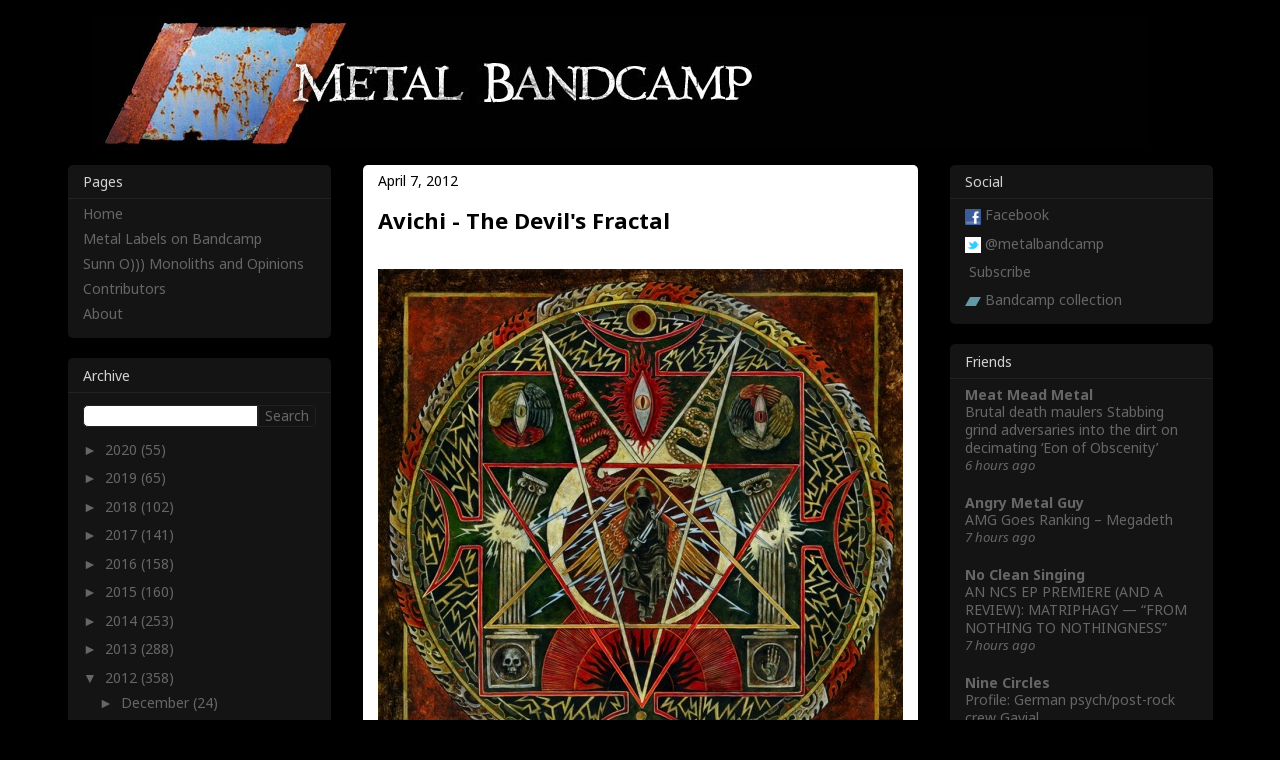

--- FILE ---
content_type: text/html; charset=UTF-8
request_url: https://metalbandcamp.com/2012/04/avichi-devils-fractal.html
body_size: 19914
content:
<!DOCTYPE html>
<html class='v2' dir='ltr' xmlns='http://www.w3.org/1999/xhtml' xmlns:b='http://www.google.com/2005/gml/b' xmlns:data='http://www.google.com/2005/gml/data' xmlns:expr='http://www.google.com/2005/gml/expr'>
<head>
<link href='https://www.blogger.com/static/v1/widgets/335934321-css_bundle_v2.css' rel='stylesheet' type='text/css'/>
<meta content='width=1100' name='viewport'/>
<meta content='text/html; charset=UTF-8' http-equiv='Content-Type'/>
<meta content='blogger' name='generator'/>
<link href='https://metalbandcamp.com/favicon.ico' rel='icon' type='image/x-icon'/>
<link href='http://metalbandcamp.com/2012/04/avichi-devils-fractal.html' rel='canonical'/>
<link rel="alternate" type="application/atom+xml" title="Metal Bandcamp - Atom" href="https://metalbandcamp.com/feeds/posts/default" />
<link rel="alternate" type="application/rss+xml" title="Metal Bandcamp - RSS" href="https://metalbandcamp.com/feeds/posts/default?alt=rss" />
<link rel="service.post" type="application/atom+xml" title="Metal Bandcamp - Atom" href="https://www.blogger.com/feeds/6314538730424477846/posts/default" />

<link rel="alternate" type="application/atom+xml" title="Metal Bandcamp - Atom" href="https://metalbandcamp.com/feeds/3720998574054642233/comments/default" />
<!--Can't find substitution for tag [blog.ieCssRetrofitLinks]-->
<link href='https://blogger.googleusercontent.com/img/b/R29vZ2xl/AVvXsEh-iFtLoqSrez3KwAnNZmkjysed2DlsnxouW80Qb2yW0-gks631LdsQfFtRjSW6lkT24ipB-jmDJpkYpjklIsM4eoLKjEOW6bEC0X-nnpwHfzNuGop5XbvuPNhg6AD_AKptvcSaja2-/s1600/Avichi-The_Devil&#39;s_Fractal_525x530.jpg' rel='image_src'/>
<meta content='http://metalbandcamp.com/2012/04/avichi-devils-fractal.html' property='og:url'/>
<meta content='Avichi - The Devil&#39;s Fractal' property='og:title'/>
<meta content='   Artwork by Benjamin Vierling    Avichi&#39;s The Devil&#39;s Fractal from 2011 has been added to the Profound Lore Records Bandcamp. Musically th...' property='og:description'/>
<meta content='https://blogger.googleusercontent.com/img/b/R29vZ2xl/AVvXsEh-iFtLoqSrez3KwAnNZmkjysed2DlsnxouW80Qb2yW0-gks631LdsQfFtRjSW6lkT24ipB-jmDJpkYpjklIsM4eoLKjEOW6bEC0X-nnpwHfzNuGop5XbvuPNhg6AD_AKptvcSaja2-/w1200-h630-p-k-no-nu/Avichi-The_Devil&#39;s_Fractal_525x530.jpg' property='og:image'/>
<title>Metal Bandcamp: Avichi - The Devil's Fractal</title>
<link href='https://fonts.googleapis.com/css?family=Noto+Sans:400,400italic,700' rel='stylesheet' type='text/css'/>
<link href='//www.google.com/uds/css/gsearch.css' rel='stylesheet' type='text/css'/>
<style id='page-skin-1' type='text/css'><!--
/*
-----------------------------------------------
Blogger Template Style
Name:     Awesome Inc.
Designer: Tina Piknæse
URL:      tinachen.org
----------------------------------------------- */
/* Variable definitions
====================
<Variable name="keycolor" description="Main Color" type="color" default="#ffffff"/>
<Group description="Page" selector="body">
<Variable name="body.font" description="Font" type="font"
default="normal normal 13px Arial, Tahoma, Helvetica, FreeSans, sans-serif"/>
<Variable name="body.background.color" description="Background Color" type="color" default="#000000"/>
<Variable name="body.text.color" description="Text Color" type="color" default="#ffffff"/>
</Group>
<Group description="Links" selector=".main-inner">
<Variable name="link.color" description="Link Color" type="color" default="#888888"/>
<Variable name="link.visited.color" description="Visited Color" type="color" default="#444444"/>
<Variable name="link.hover.color" description="Hover Color" type="color" default="#cccccc"/>
</Group>
<Group description="Blog Title" selector=".header h1">
<Variable name="header.font" description="Title Font" type="font"
default="normal bold 40px Arial, Tahoma, Helvetica, FreeSans, sans-serif"/>
<Variable name="header.text.color" description="Title Color" type="color" default="#000000" />
<Variable name="header.background.color" description="Header Background" type="color" default="transparent" />
</Group>
<Group description="Blog Description" selector=".header .description">
<Variable name="description.font" description="Font" type="font"
default="normal normal 14px Arial, Tahoma, Helvetica, FreeSans, sans-serif"/>
<Variable name="description.text.color" description="Text Color" type="color"
default="#000000" />
</Group>
<Group description="Tabs Text" selector=".tabs-inner .widget li a">
<Variable name="tabs.font" description="Font" type="font"
default="normal bold 14px Arial, Tahoma, Helvetica, FreeSans, sans-serif"/>
<Variable name="tabs.text.color" description="Text Color" type="color" default="#000000"/>
<Variable name="tabs.selected.text.color" description="Selected Color" type="color" default="#ffffff"/>
</Group>
<Group description="Tabs Background" selector=".tabs-outer .PageList">
<Variable name="tabs.background.color" description="Background Color" type="color" default="#141414"/>
<Variable name="tabs.selected.background.color" description="Selected Color" type="color" default="#444444"/>
<Variable name="tabs.border.color" description="Border Color" type="color" default="#222222"/>
</Group>
<Group description="Date Header" selector=".main-inner .widget h2.date-header, .main-inner .widget h2.date-header span">
<Variable name="date.font" description="Font" type="font"
default="normal normal 14px Arial, Tahoma, Helvetica, FreeSans, sans-serif"/>
<Variable name="date.text.color" description="Text Color" type="color" default="#666666"/>
<Variable name="date.border.color" description="Border Color" type="color" default="#222222"/>
</Group>
<Group description="Post Title" selector="h3.post-title, h4, h3.post-title a">
<Variable name="post.title.font" description="Font" type="font"
default="normal bold 22px Arial, Tahoma, Helvetica, FreeSans, sans-serif"/>
<Variable name="post.title.text.color" description="Text Color" type="color" default="#000000"/>
</Group>
<Group description="Post Background" selector=".post">
<Variable name="post.background.color" description="Background Color" type="color" default="#141414" />
<Variable name="post.border.color" description="Border Color" type="color" default="#222222" />
<Variable name="post.border.bevel.color" description="Bevel Color" type="color" default="#222222"/>
</Group>
<Group description="Gadget Title" selector="h2">
<Variable name="widget.title.font" description="Font" type="font"
default="normal bold 14px Arial, Tahoma, Helvetica, FreeSans, sans-serif"/>
<Variable name="widget.title.text.color" description="Text Color" type="color" default="#000000"/>
</Group>
<Group description="Gadget Text" selector=".sidebar .widget">
<Variable name="widget.font" description="Font" type="font"
default="normal normal 14px Arial, Tahoma, Helvetica, FreeSans, sans-serif"/>
<Variable name="widget.text.color" description="Text Color" type="color" default="#000000"/>
<Variable name="widget.alternate.text.color" description="Alternate Color" type="color" default="#666666"/>
</Group>
<Group description="Gadget Links" selector=".sidebar .widget">
<Variable name="widget.link.color" description="Link Color" type="color" default="#cc0000"/>
<Variable name="widget.link.visited.color" description="Visited Color" type="color" default="#cc0000"/>
<Variable name="widget.link.hover.color" description="Hover Color" type="color" default="#cc0000"/>
</Group>
<Group description="Gadget Background" selector=".sidebar .widget">
<Variable name="widget.background.color" description="Background Color" type="color" default="#141414"/>
<Variable name="widget.border.color" description="Border Color" type="color" default="#222222"/>
<Variable name="widget.border.bevel.color" description="Bevel Color" type="color" default="#000000"/>
</Group>
<Group description="Sidebar Background" selector=".column-left-inner .column-right-inner">
<Variable name="widget.outer.background.color" description="Background Color" type="color" default="transparent" />
</Group>
<Group description="Images" selector=".main-inner">
<Variable name="image.background.color" description="Background Color" type="color" default="transparent"/>
<Variable name="image.border.color" description="Border Color" type="color" default="transparent"/>
</Group>
<Group description="Feed" selector=".blog-feeds">
<Variable name="feed.text.color" description="Text Color" type="color" default="#000000"/>
</Group>
<Group description="Feed Links" selector=".blog-feeds">
<Variable name="feed.link.color" description="Link Color" type="color" default="#cc0000"/>
<Variable name="feed.link.visited.color" description="Visited Color" type="color" default="#cc0000"/>
<Variable name="feed.link.hover.color" description="Hover Color" type="color" default="#cc0000"/>
</Group>
<Group description="Pager" selector=".blog-pager">
<Variable name="pager.background.color" description="Background Color" type="color" default="#ffffff" />
</Group>
<Group description="Footer" selector=".footer-outer">
<Variable name="footer.background.color" description="Background Color" type="color" default="#141414" />
<Variable name="footer.text.color" description="Text Color" type="color" default="#000000" />
</Group>
<Variable name="title.shadow.spread" description="Title Shadow" type="length" default="-1px" min="-1px" max="100px"/>
<Variable name="body.background" description="Body Background" type="background"
color="#000000"
default="$(color) none repeat scroll top left"/>
<Variable name="body.background.gradient.cap" description="Body Gradient Cap" type="url"
default="none"/>
<Variable name="body.background.size" description="Body Background Size" type="string" default="auto"/>
<Variable name="tabs.background.gradient" description="Tabs Background Gradient" type="url"
default="none"/>
<Variable name="header.background.gradient" description="Header Background Gradient" type="url" default="none" />
<Variable name="header.padding.top" description="Header Top Padding" type="length" default="22px" min="0" max="100px"/>
<Variable name="header.margin.top" description="Header Top Margin" type="length" default="0" min="0" max="100px"/>
<Variable name="header.margin.bottom" description="Header Bottom Margin" type="length" default="0" min="0" max="100px"/>
<Variable name="widget.padding.top" description="Widget Padding Top" type="length" default="8px" min="0" max="20px"/>
<Variable name="widget.padding.side" description="Widget Padding Side" type="length" default="15px" min="0" max="100px"/>
<Variable name="widget.outer.margin.top" description="Widget Top Margin" type="length" default="0" min="0" max="100px"/>
<Variable name="widget.outer.background.gradient" description="Gradient" type="url" default="none" />
<Variable name="widget.border.radius" description="Gadget Border Radius" type="length" default="0" min="0" max="100px"/>
<Variable name="outer.shadow.spread" description="Outer Shadow Size" type="length" default="0" min="0" max="100px"/>
<Variable name="date.header.border.radius.top" description="Date Header Border Radius Top" type="length" default="0" min="0" max="100px"/>
<Variable name="date.header.position" description="Date Header Position" type="length" default="15px" min="0" max="100px"/>
<Variable name="date.space" description="Date Space" type="length" default="30px" min="0" max="100px"/>
<Variable name="date.position" description="Date Float" type="string" default="static" />
<Variable name="date.padding.bottom" description="Date Padding Bottom" type="length" default="0" min="0" max="100px"/>
<Variable name="date.border.size" description="Date Border Size" type="length" default="0" min="0" max="10px"/>
<Variable name="date.background" description="Date Background" type="background" color="transparent"
default="$(color) none no-repeat scroll top left" />
<Variable name="date.first.border.radius.top" description="Date First top radius" type="length" default="5px" min="0" max="100px"/>
<Variable name="date.last.space.bottom" description="Date Last Space Bottom" type="length"
default="20px" min="0" max="100px"/>
<Variable name="date.last.border.radius.bottom" description="Date Last bottom radius" type="length" default="5px" min="0" max="100px"/>
<Variable name="post.first.padding.top" description="First Post Padding Top" type="length" default="0" min="0" max="100px"/>
<Variable name="image.shadow.spread" description="Image Shadow Size" type="length" default="0" min="0" max="100px"/>
<Variable name="image.border.radius" description="Image Border Radius" type="length" default="0" min="0" max="100px"/>
<Variable name="separator.outdent" description="Separator Outdent" type="length" default="15px" min="0" max="100px"/>
<Variable name="title.separator.border.size" description="Widget Title Border Size" type="length" default="1px" min="0" max="10px"/>
<Variable name="list.separator.border.size" description="List Separator Border Size" type="length" default="1px" min="0" max="10px"/>
<Variable name="shadow.spread" description="Shadow Size" type="length" default="0" min="0" max="100px"/>
<Variable name="startSide" description="Side where text starts in blog language" type="automatic" default="left"/>
<Variable name="endSide" description="Side where text ends in blog language" type="automatic" default="right"/>
<Variable name="date.side" description="Side where date header is placed" type="string" default="right"/>
<Variable name="pager.border.radius.top" description="Pager Border Top Radius" type="length" default="5px" min="0" max="100px"/>
<Variable name="pager.space.top" description="Pager Top Space" type="length" default="1em" min="0" max="20em"/>
<Variable name="footer.background.gradient" description="Background Gradient" type="url" default="none" />
<Variable name="mobile.background.size" description="Mobile Background Size" type="string"
default="auto"/>
<Variable name="mobile.background.overlay" description="Mobile Background Overlay" type="string"
default="transparent none repeat scroll top left"/>
<Variable name="mobile.button.color" description="Mobile Button Color" type="color" default="#ffffff" />
*/
/* Content
----------------------------------------------- */
body {
font: normal 400 14px/1.3 'Noto Sans', Arial, Tahoma, Helvetica, FreeSans, sans-serif;
color: #000000;
background: #000000 none no-repeat scroll center center;
}
html body .content-outer {
min-width: 0;
max-width: 100%;
width: 100%;
}
a:link {
text-decoration: none;
color: #cc0000;
}
a:visited {
text-decoration: none;
color: #cc0000;
}
a:hover {
text-decoration: underline;
color: #cc0000;
}
.body-fauxcolumn-outer .cap-top {
position: absolute;
z-index: 1;
height: 276px;
width: 100%;
background: transparent none repeat-x scroll top left;
_background-image: none;
}
/* Columns
----------------------------------------------- */
.content-inner {
padding: 0;
}
.header-inner .section {
margin: 0 16px;
}
.tabs-inner .section {
margin: 0 16px;
}
.main-inner {
padding-top: 30px;
}
.main-inner .column-center-inner,
.main-inner .column-left-inner,
.main-inner .column-right-inner {
padding: 0 5px;
}
*+html body .main-inner .column-center-inner {
margin-top: -30px;
}
#layout .main-inner .column-center-inner {
margin-top: 0;
}
/* Header
----------------------------------------------- */
.header-outer {
margin: 0 0 0 0;
background: transparent none repeat scroll 0 0;
}
.Header h1 {
font: normal bold 24px Impact, sans-serif;
color: #e32525;
text-shadow: 0 0 -1px #000000;
}
.Header h1 a {
color: #e32525;
}
.Header .description {
font: normal normal 24px Impact, sans-serif;
color: #ffffff;
}
.header-inner .Header .titlewrapper,
.header-inner .Header .descriptionwrapper {
padding-left: 0;
padding-right: 0;
margin-bottom: 0;
}
.header-inner .Header .titlewrapper {
padding-top: 22px;
}
/* Tabs
----------------------------------------------- */
.tabs-outer {
overflow: hidden;
position: relative;
background: #141414 none repeat scroll 0 0;
}
#layout .tabs-outer {
overflow: visible;
}
.tabs-cap-top, .tabs-cap-bottom {
position: absolute;
width: 100%;
border-top: 1px solid #222222;
}
.tabs-cap-bottom {
bottom: 0;
}
.tabs-inner .widget li a {
display: inline-block;
margin: 0;
padding: .6em 1.5em;
font: normal bold 24px Impact, sans-serif;
color: #ffffff;
border-top: 1px solid #222222;
border-bottom: 1px solid #222222;
border-left: 1px solid #222222;
height: 16px;
line-height: 16px;
}
.tabs-inner .widget li:last-child a {
border-right: 1px solid #222222;
}
.tabs-inner .widget li.selected a, .tabs-inner .widget li a:hover {
background: #444444 none repeat-x scroll 0 -100px;
color: #ffffff;
}
/* Headings
----------------------------------------------- */
h2 {
font: normal 400 14px/1.3 'Noto Sans', Arial, Tahoma, Helvetica, FreeSans, sans-serif;
color: #d2d2d2;
}
/* Widgets
----------------------------------------------- */
.main-inner .section {
margin: 0 27px;
padding: 0;
}
.main-inner .column-left-outer,
.main-inner .column-right-outer {
margin-top: 0;
}
#layout .main-inner .column-left-outer,
#layout .main-inner .column-right-outer {
margin-top: 0;
}
.main-inner .column-left-inner,
.main-inner .column-right-inner {
background: transparent none repeat 0 0;
-moz-box-shadow: 0 0 0 rgba(0, 0, 0, .2);
-webkit-box-shadow: 0 0 0 rgba(0, 0, 0, .2);
-goog-ms-box-shadow: 0 0 0 rgba(0, 0, 0, .2);
box-shadow: 0 0 0 rgba(0, 0, 0, .2);
-moz-border-radius: 5px;
-webkit-border-radius: 5px;
-goog-ms-border-radius: 5px;
border-radius: 5px;
}
#layout .main-inner .column-left-inner,
#layout .main-inner .column-right-inner {
margin-top: 0;
}
.sidebar .widget {
font: normal 400 14px/1.3 'Noto Sans', Arial, Tahoma, Helvetica, FreeSans, sans-serif;
color: #ffffff;
}
.sidebar .widget a:link {
color: #666666;
}
.sidebar .widget a:visited {
color: #666666;
}
.sidebar .widget a:hover {
color: #d2d2d2;
}
.sidebar .widget h2 {
text-shadow: 0 0 -1px #000000;
}
.main-inner .widget {
background-color: #141414;
border: 1px solid #222222;
padding: 0 15px 15px;
margin: 20px -16px;
-moz-box-shadow: 0 0 0 rgba(0, 0, 0, .2);
-webkit-box-shadow: 0 0 0 rgba(0, 0, 0, .2);
-goog-ms-box-shadow: 0 0 0 rgba(0, 0, 0, .2);
box-shadow: 0 0 0 rgba(0, 0, 0, .2);
-moz-border-radius: 5px;
-webkit-border-radius: 5px;
-goog-ms-border-radius: 5px;
border-radius: 5px;
}
.main-inner .widget h2 {
margin: 0 -15px;
padding: .6em 15px .5em;
border-bottom: 1px solid #000000;
}
.footer-inner .widget h2 {
padding: 0 0 .4em;
border-bottom: 1px solid #000000;
}
.main-inner .widget h2 + div, .footer-inner .widget h2 + div {
border-top: 1px solid #222222;
padding-top: 8px;
}
.main-inner .widget .widget-content {
margin: 0 -15px;
padding: 7px 15px 0;
}
.main-inner .widget ul, .main-inner .widget #ArchiveList ul.flat {
margin: -8px -15px 0;
padding: 0;
list-style: none;
}
.main-inner .widget #ArchiveList {
margin: -8px 0 0;
}
.main-inner .widget ul li, .main-inner .widget #ArchiveList ul.flat li {
padding: .5em 15px;
text-indent: 0;
color: #666666;
border-top: 1px solid #222222;
border-bottom: 1px solid #000000;
}
.main-inner .widget #ArchiveList ul li {
padding-top: .25em;
padding-bottom: .25em;
}
.main-inner .widget ul li:first-child, .main-inner .widget #ArchiveList ul.flat li:first-child {
border-top: none;
}
.main-inner .widget ul li:last-child, .main-inner .widget #ArchiveList ul.flat li:last-child {
border-bottom: none;
}
.post-body {
position: relative;
}
.main-inner .widget .post-body ul {
padding: 0 2.5em;
margin: .5em 0;
list-style: disc;
}
.main-inner .widget .post-body ul li {
padding: 0.25em 0;
margin-bottom: .25em;
color: #000000;
border: none;
}
.footer-inner .widget ul {
padding: 0;
list-style: none;
}
.widget .zippy {
color: #666666;
}
/* Posts
----------------------------------------------- */
body .main-inner .Blog {
padding: 0;
margin-bottom: 1em;
background-color: transparent;
border: none;
-moz-box-shadow: 0 0 0 rgba(0, 0, 0, 0);
-webkit-box-shadow: 0 0 0 rgba(0, 0, 0, 0);
-goog-ms-box-shadow: 0 0 0 rgba(0, 0, 0, 0);
box-shadow: 0 0 0 rgba(0, 0, 0, 0);
}
.main-inner .section:last-child .Blog:last-child {
padding: 0;
margin-bottom: 1em;
}
.main-inner .widget h2.date-header {
margin: 0 -15px 1px;
padding: 0 0 0 0;
font: normal 400 14px/1.3 'Noto Sans', Arial, Tahoma, Helvetica, FreeSans, sans-serif;
color: #000000;
background: transparent none no-repeat scroll top left;
border-top: 0 solid #222222;
border-bottom: 1px solid #000000;
-moz-border-radius-topleft: 0;
-moz-border-radius-topright: 0;
-webkit-border-top-left-radius: 0;
-webkit-border-top-right-radius: 0;
border-top-left-radius: 0;
border-top-right-radius: 0;
position: static;
bottom: 100%;
right: 15px;
text-shadow: 0 0 -1px #000000;
}
.main-inner .widget h2.date-header span {
font: normal 400 14px/1.3 'Noto Sans', Arial, Tahoma, Helvetica, FreeSans, sans-serif;
display: block;
padding: .5em 15px;
border-left: 0 solid #222222;
border-right: 0 solid #222222;
}
.date-outer {
position: relative;
margin: 30px 0 20px;
padding: 0 15px;
background-color: #ffffff;
border: 1px solid #222222;
-moz-box-shadow: 0 0 0 rgba(0, 0, 0, .2);
-webkit-box-shadow: 0 0 0 rgba(0, 0, 0, .2);
-goog-ms-box-shadow: 0 0 0 rgba(0, 0, 0, .2);
box-shadow: 0 0 0 rgba(0, 0, 0, .2);
-moz-border-radius: 5px;
-webkit-border-radius: 5px;
-goog-ms-border-radius: 5px;
border-radius: 5px;
}
.date-outer:first-child {
margin-top: 0;
}
.date-outer:last-child {
margin-bottom: 20px;
-moz-border-radius-bottomleft: 5px;
-moz-border-radius-bottomright: 5px;
-webkit-border-bottom-left-radius: 5px;
-webkit-border-bottom-right-radius: 5px;
-goog-ms-border-bottom-left-radius: 5px;
-goog-ms-border-bottom-right-radius: 5px;
border-bottom-left-radius: 5px;
border-bottom-right-radius: 5px;
}
.date-posts {
margin: 0 -15px;
padding: 0 15px;
clear: both;
}
.post-outer, .inline-ad {
border-top: 1px solid #222222;
margin: 0 -15px;
padding: 15px 15px;
}
.post-outer {
padding-bottom: 10px;
}
.post-outer:first-child {
padding-top: 0;
border-top: none;
}
.post-outer:last-child, .inline-ad:last-child {
border-bottom: none;
}
.post-body {
position: relative;
}
.post-body img {
padding: 8px;
background: rgba(0, 0, 0, 0);
border: 1px solid transparent;
-moz-box-shadow: 0 0 0 rgba(0, 0, 0, .2);
-webkit-box-shadow: 0 0 0 rgba(0, 0, 0, .2);
box-shadow: 0 0 0 rgba(0, 0, 0, .2);
-moz-border-radius: 0;
-webkit-border-radius: 0;
border-radius: 0;
}
h3.post-title, h4 {
font: normal 700 22px/1.3 'Noto Sans', Arial, Tahoma, Helvetica, FreeSans, sans-serif;
color: #000000;
}
h3.post-title a {
font: normal 700 22px/1.3 'Noto Sans', Arial, Tahoma, Helvetica, FreeSans, sans-serif;
color: #000000;
}
h3.post-title a:hover {
color: #cc0000;
text-decoration: underline;
}
.post-header {
margin: 0 0 1em;
}
.post-body {
line-height: 1.4;
}
.post-outer h2 {
color: #000000;
}
.post-footer {
margin: 1.5em 0 0;
}
#blog-pager {
padding: 15px;
font-size: 100%;
background-color: #141414;
border: 1px solid #222222;
-moz-box-shadow: 0 0 0 rgba(0, 0, 0, .2);
-webkit-box-shadow: 0 0 0 rgba(0, 0, 0, .2);
-goog-ms-box-shadow: 0 0 0 rgba(0, 0, 0, .2);
box-shadow: 0 0 0 rgba(0, 0, 0, .2);
-moz-border-radius: 5px;
-webkit-border-radius: 5px;
-goog-ms-border-radius: 5px;
border-radius: 5px;
-moz-border-radius-topleft: 5px;
-moz-border-radius-topright: 5px;
-webkit-border-top-left-radius: 5px;
-webkit-border-top-right-radius: 5px;
-goog-ms-border-top-left-radius: 5px;
-goog-ms-border-top-right-radius: 5px;
border-top-left-radius: 5px;
border-top-right-radius-topright: 5px;
margin-top: 1em;
}
.blog-feeds, .post-feeds {
margin: 1em 0;
text-align: center;
color: #ffffff;
}
.blog-feeds a, .post-feeds a {
color: #888888;
}
.blog-feeds a:visited, .post-feeds a:visited {
color: #888888;
}
.blog-feeds a:hover, .post-feeds a:hover {
color: #d2d2d2;
}
.post-outer .comments {
margin-top: 2em;
}
/* Comments
----------------------------------------------- */
.comments .comments-content .icon.blog-author {
background-repeat: no-repeat;
background-image: url([data-uri]);
}
.comments .comments-content .loadmore a {
border-top: 1px solid #222222;
border-bottom: 1px solid #222222;
}
.comments .continue {
border-top: 2px solid #222222;
}
/* Footer
----------------------------------------------- */
.footer-outer {
margin: -0 0 -1px;
padding: 0 0 0;
color: #ffffff;
overflow: hidden;
}
.footer-fauxborder-left {
border-top: 1px solid #222222;
background: #141414 none repeat scroll 0 0;
-moz-box-shadow: 0 0 0 rgba(0, 0, 0, .2);
-webkit-box-shadow: 0 0 0 rgba(0, 0, 0, .2);
-goog-ms-box-shadow: 0 0 0 rgba(0, 0, 0, .2);
box-shadow: 0 0 0 rgba(0, 0, 0, .2);
margin: 0 -0;
}
/* Mobile
----------------------------------------------- */
body.mobile {
background-size: auto;
}
.mobile .body-fauxcolumn-outer {
background: transparent none repeat scroll top left;
}
*+html body.mobile .main-inner .column-center-inner {
margin-top: 0;
}
.mobile .main-inner .widget {
padding: 0 0 15px;
}
.mobile .main-inner .widget h2 + div,
.mobile .footer-inner .widget h2 + div {
border-top: none;
padding-top: 0;
}
.mobile .footer-inner .widget h2 {
padding: 0.5em 0;
border-bottom: none;
}
.mobile .main-inner .widget .widget-content {
margin: 0;
padding: 7px 0 0;
}
.mobile .main-inner .widget ul,
.mobile .main-inner .widget #ArchiveList ul.flat {
margin: 0 -15px 0;
}
.mobile .main-inner .widget h2.date-header {
right: 0;
}
.mobile .date-header span {
padding: 0.4em 0;
}
.mobile .date-outer:first-child {
margin-bottom: 0;
border: 1px solid #222222;
-moz-border-radius-topleft: 0;
-moz-border-radius-topright: 0;
-webkit-border-top-left-radius: 0;
-webkit-border-top-right-radius: 0;
-goog-ms-border-top-left-radius: 0;
-goog-ms-border-top-right-radius: 0;
border-top-left-radius: 0;
border-top-right-radius: 0;
}
.mobile .date-outer {
border-color: #222222;
border-width: 0 1px 1px;
}
.mobile .date-outer:last-child {
margin-bottom: 0;
}
.mobile .main-inner {
padding: 0;
}
.mobile .header-inner .section {
margin: 0;
}
.mobile .post-outer, .mobile .inline-ad {
padding: 5px 0;
}
.mobile .tabs-inner .section {
margin: 0 10px;
}
.mobile .main-inner .widget h2 {
margin: 0;
padding: 0;
}
.mobile .main-inner .widget h2.date-header span {
padding: 0;
}
.mobile .main-inner .widget .widget-content {
margin: 0;
padding: 7px 0 0;
}
.mobile #blog-pager {
border: 1px solid transparent;
background: #141414 none repeat scroll 0 0;
}
.mobile .main-inner .column-left-inner,
.mobile .main-inner .column-right-inner {
background: transparent none repeat 0 0;
-moz-box-shadow: none;
-webkit-box-shadow: none;
-goog-ms-box-shadow: none;
box-shadow: none;
}
.mobile .date-posts {
margin: 0;
padding: 0;
}
.mobile .footer-fauxborder-left {
margin: 0;
border-top: inherit;
}
.mobile .main-inner .section:last-child .Blog:last-child {
margin-bottom: 0;
}
.mobile-index-contents {
color: #000000;
}
.mobile .mobile-link-button {
background: #cc0000 none repeat scroll 0 0;
}
.mobile-link-button a:link, .mobile-link-button a:visited {
color: #888888;
}
.mobile .tabs-inner .PageList .widget-content {
background: transparent;
border-top: 1px solid;
border-color: #222222;
color: #ffffff;
}
.mobile .tabs-inner .PageList .widget-content .pagelist-arrow {
border-left: 1px solid #222222;
}
/* Custom
----------------------------------------------- */
/* Input font */
input {
font: normal 400 14px/1.3 'Noto Sans', Arial, Tahoma, Helvetica, FreeSans, sans-serif;
}
/* General line heights */
.widget {
line-height: 1.3;
}
.widget ul {
line-height: 1.3;
}
.post-body, .post-header, .post-footer, .mbcPostLabels {
line-height: 1.5;
}
/* Footer */
.footer-outer {
height: 0;
}
/* Blog pager */
.blog-pager a:link {
color: #666666;
}
.blog-pager a:visited {
color: #666666;
}
.blog-pager a:hover {
color: #d2d2d2;
}
/* Header */
.header-inner .section {
margin: 0 41px;
}
.header-inner .Header #header-inner {
margin-top: -15px;
}
/* Borders */
.post-body img {
padding: 0;
border: 0;
}
.main-inner .widget h2.date-header {
border: 0;
}
.main-inner .widget h2 + div, .footer-inner .widget h2 + div {
border: 0;
}
.main-inner .widget ul li, .main-inner .widget #ArchiveList ul.flat li {
border: 0
}
.main-inner .widget {
border: 0;
}
.main-inner .widget h2 {
border-bottom: solid 1px #222222;
}
.main-inner {
padding-top: 15px;
padding-bottom: 15px;
}
.date-outer {
padding: 0 15px;
border: 0;
}
/* Fixes for blogroll widget */
#BlogList1 {
padding-bottom: 7px;
}
.blog-list-container .blog-title {
font-size: 100%
line-height: 1.3;
}
.blog-list-container .item-content {
font-size: 100%;
line-height: 1.3;
}
.blog-list-container .blog-content {
margin-left: 0;
width: 100%;
}
.blog-list-container .blog-icon {
margin-top: 0px;
width: 0px;
}
/* Fixes for label widget */
#Label1 ul {
padding-top: .25em;
}
#Label1 li {
padding-top: .25em;
padding-bottom: .25em;
line-height: 1.3;
}
/* Fixes for ArchiveList widget */
.main-inner .widget #ArchiveList {
margin-bottom: -8px;
}
#ArchiveList ul li {
padding-right: 0;
}
/* Overrides for gsearch.css */
form.gsc-search-box {
margin-top: 12px;
margin-bottom: 8px;
}
.gsc-input {
border-top-left-radius: 5px;
border-bottom-left-radius: 5px;
border: 0;
}
input.gsc-input {
border: solid 1px #222222;
}
.gsc-search-button {
border-top-right-radius: 5px;
border-bottom-right-radius: 5px;
color: #666666;
background-color: #141414;
border: 0;
}
input.gsc-search-button {
border: solid 1px #222222;
margin-left: 0;
}
/* Fixes for search result  */
.status-msg-wrap {
font-size: 100%; /*110%*/
width: 100%; /*90%*/
margin: 0; /*10px auto*/
position: relative;
}
.status-msg-body {
text-align: left; /*center*/
padding: 15px; /*.3em 0*/
width: auto; /*100%*/
position: relative; /*absolute*/
z-index: 0; /*4*/
border-radius: 5px; /*NEW*/
background-color: #ffffff; /*NEW*/
line-height: 1.5; /*NEW*/
}
.status-msg-border {
display: none;
}
.status-msg-bg {
display: none;
}
.status-msg-hidden {
display: none;
}
/* Fixes for PageList widget */
#PageList1 li {
padding-bottom: 0;
}
/* Mobile listview */
.mobile-index-title {
font: normal 700 14px/1.3 'Noto Sans', Arial, Tahoma, Helvetica, FreeSans, sans-serif;
width: auto;
color: #000000;
}
html body {
font-size: 14px;
}
.mobile .date-outer {
border-radius: 0;
border-bottom: solid 1px #222222;
}
.mobile .date-outer:first-child  {
border-top-left-radius: 5px;
border-top-right-radius: 5px;
border-top: 0;
border-left: 0;
border-right: 0;
border-bottom: solid 1px #222222;
}
.mobile .date-outer:last-child {
border-bottom-left-radius: 5px;
border-bottom-right-radius: 5px;
border-bottom: 0;
}
/* Mobile header */
.mobile .header-inner .Header #header-inner {
margin-top: -20px;
margin-bottom: -8px;
}
/* Mobile footer */
.mobile-link-button {
font: normal 400 14px/1.3 'Noto Sans', Arial, Tahoma, Helvetica, FreeSans, sans-serif;
border-radius: 5px;
}
html .blog-pager-older-link, html .blog-pager-newer-link {
/* Don't fix this font. The right/left arrows looks perfect in Arial */
}
.mobile-link-button a:link, .mobile-link-button a:visited {
color: #000000;
}
.mobile #blog-pager {
background: #000000 none repeat scroll 0 0;
}
html #blog-pager-home-link {
width: 100px;
}
html #blog-pager-labels-link {
width: 250px;
margin: 0 auto 20px auto;
}
/* Mobile search */
.mobile .status-msg-body {
margin-bottom: 15px;
}
.mobile input.gsc-input {
border: 0;
padding: 4px 6px;
}
.mobile input.gsc-search-button {
border: 0;
margin-left: 0;
background-color: #666666;
color: #000000;
width: 100px;
padding: 4px 6px;
}
.mobile input.gsc-search-button.mbcLabelSort {
color: #d2d2d2;
background-color: #141414;
width: 100%;
}
.mobile form.gsc-search-box {
width: 80%;
margin-left: auto;
margin-right: auto;
margin-top: 20px;
margin-bottom: 0px;
}
/* Mobile labels link */
.mbcMobileLabelPageLink {
width: 100%;
text-align: center;
}
.mbcMobileLabelPageLink a:hover {
color: #d2d2d2;
}
.mbcMobileLabelPageLink a:visited {
color: #666666;
}
.mbcMobileLabelPageLink a:link {
color: #666666;
}
/* Comments */
.blogger-comment-from-post {
height: 235px !important;
margin-left: -6px;
}
.comment-form {
margin-right: -10px;
}
/* Misc post stuff */
.post-body iframe {
width: 100% !important;
}
.mbcMobilePreview {
display: none;
}
.mbcFootnote {
font-size: 80%;
}
blockquote {
display: block;
margin: 1em 20px 1em 20px;
padding-left: 5px;
padding-right: 10px;
border-left: 5px solid #d2d2d2;
}
.mbcBlockquote {
display: inline-block;
margin: 0 20px 1em 20px;
}
.mbcImagelink {
margin-left: auto;
margin-right: auto;
}
/* Label page */
.mbcLabelBox {
float: left;
margin-left: -1px; /* account for image border */
}
.mbcLabelClear {
clear: left;
}
.mbcLabelImageLink {
display: block;
}
.mbcLabelImageLink img {
display: block;
border: 1px solid black;
border-radius: 3px 3px 0px 0px;
}
.mbcLabelDesc {
border-right: 1px solid black;
border-left: 1px solid black;
border-bottom: 1px solid black;
border-radius: 0px 0px 3px 3px;
padding: 2px 4px 2px 4px;
}
.mbcLabelImageText {
padding-left: 4px;
padding-top: 2px;
font-size: 80%;
line-height: 1.3;
}
.mbcLabelImageRightLink {
float: right;
padding-right: 4px;
}
.mbcLabelTable {
border: 1px solid black;
border-radius: 3px;
}
.mbcLabelTable table {
font-size: 80%;
border-collapse: collapse;
width: 524px; /* ??? */
border-style: hidden;
}
.mbcLabelTable caption {
border-bottom: 1px solid black;
color: #d2d2d2;
background-color: #141414;
}
.mbcLabelTable td {
border-right: 1px solid black;
width: 25%;
padding-left: 3px;
}
.mbcLabelSort {
border-right-width: 0;
border-left-width: 0;
color: #d2d2d2;
}
.mbcLabelSortLeft {
border-radius: 3px 0px 0px 3px;
}
.mbcLabelSortRight {
border-radius: 0px 3px 3px 0px;
}
/* Just the Facts...*/
div.mbcTableJtf {
border: 1px solid #d2d2d2;
}
table.mbcTableJtf {
border-style: hidden;
border-collapse: collapse;
}
table.mbcTableJtf td {
border: 1px solid #d2d2d2;
padding: 3px 6px 3px 6px;
vertical-align: text-top;
}
td.mbcTdNoWrap {
width: 106px; /*120-2*6 padding-2*1 border*/
}
--></style>
<style id='template-skin-1' type='text/css'><!--
body {
min-width: 1177px;
}
.content-outer, .content-fauxcolumn-outer, .region-inner {
min-width: 1177px;
max-width: 1177px;
_width: 1177px;
}
.main-inner .columns {
padding-left: 295px;
padding-right: 295px;
}
.main-inner .fauxcolumn-center-outer {
left: 295px;
right: 295px;
/* IE6 does not respect left and right together */
_width: expression(this.parentNode.offsetWidth -
parseInt("295px") -
parseInt("295px") + 'px');
}
.main-inner .fauxcolumn-left-outer {
width: 295px;
}
.main-inner .fauxcolumn-right-outer {
width: 295px;
}
.main-inner .column-left-outer {
width: 295px;
right: 100%;
margin-left: -295px;
}
.main-inner .column-right-outer {
width: 295px;
margin-right: -295px;
}
#layout {
min-width: 0;
}
#layout .content-outer {
min-width: 0;
width: 800px;
}
#layout .region-inner {
min-width: 0;
width: auto;
}
--></style>
<script type='text/javascript'>
var mbcString = "%3Ciframe%20width%3D%22100%25%22%20height%3D%22150px%22%20style%3D%22position%3A%20relative%3B%20display%3A%20block%3B%20width%3A%20100%25%3B%20height%3A%20150px%3B%22%20src%3D%22http%3A%2F%2Fbandcamp.com%2FEmbeddedPlayer%2Fv%3D2%2F{TYPE}%3D{ID}%2Flayout%3Dhttp_3A_2F_2Frotvel.dk_2Fmbc_2F{DESIGN}.txt%2Fbgcol%3Dffffff%2Flinkcol%3Dcc0000%2F%22%20allowtransparency%3D%22true%22%20frameborder%3D%220%22%3E%3Ca%20href%3D%22http%3A%2F%2Fmetalbandcamp.com%22%3EMetal%20Bandcamp%3C%2Fa%3E%3C%2Fiframe%3E";

var mbcLink = "%3Ca%20href%3D%22{LINK}%22%3ELink%3C/a%3E";
function mbcPlayer(albumId, link) {
  return mbcPlayer0(albumId, "", "album", link, "0");
}
function mbcPlayerDiv(albumId, divId, link) {
  return mbcPlayer0(albumId, divId, "album", link, "0");
}
function mbcPlayerTrack(albumId, link) {
  return mbcPlayer0(albumId, "", "track", link, "0");
}
function mbcPlayerDivTrack(albumId, divId, link) {
  return mbcPlayer0(albumId, divId, "track", link, "0");
}
function mbcPlayerSongNo(albumId, songLink, songNo) {
  return mbcPlayer0(albumId, "", "album", songLink, songNo);
}
function mbcPlayerDivSongNo(albumId, divId, songLink, songNo) {
  return mbcPlayer0(albumId, divId, "album", songLink, songNo);
}
var mbcPlayerTemplate = 
  	"<table align='center' cellpadding='0' cellspacing='0' style='margin-left: auto; margin-right: auto; text-align: center; width: 100%;'><tbody>" +
  		"<tr><td style='text-align: center;'>" +
  			"<iframe seamless='' src='https://bandcamp.com/EmbeddedPlayer/album={ALBUM}/size=large/bgcol=ffffff/linkcol=333333/artwork=small/transparent=true/' style='border: 0; height: {HEIGHT}px; width: 525px;'>" + 
  				"<a href='{LINK}'>Bandcamp link</a>" +
  			"</iframe>" +
  		"</td></tr>" +
  	"</tbody></table>"
  
function mbcPlayer1(albumId, link, songs = 10, divId = "") {
   	var height  = 142 + (songs * 33);
   
  	var html = mbcPlayerTemplate.replace("{ALBUM}", albumId);
  	html = html.replace("{HEIGHT}", height);
  	html = html.replace("{LINK}", link);
  
    div = document.getElementById("mbc" + albumId + divId);
  	div.innerHTML = html;
  
  	return false;
}

  
function mbcPlayer0(albumId, divId, type, link, songNo) {
   var design = type;
//  var body = document.getElementsByTagName("body")[0];
//  if (body.className == "loading mobile") {
//    design = "m_" + design;
//  }
  var html = mbcString.replace("{TYPE}", type);
  html = html.replace("{DESIGN}", design);
  var idReplace = albumId;
  if (songNo != "0") {
    idReplace += "/t=" + songNo;  
  }
  html = html.replace("{ID}", idReplace);  
  var div;
  if (type == "track") {
    div = document.getElementById("mbcTrack" + albumId + divId);
  }
  if (!div) {
    div = document.getElementById("mbc" + albumId + divId);
  }
//  if (body.className == "loading mobile") {
//    alert(unescape(html));
//  }
  if (link) {
    var linkHtml = mbcLink.replace("{LINK}", link);
    html += linkHtml;
  }
  div.innerHTML = unescape(html);
  return false;
}
function mbcModifyPost(id, author) {
  
  	var postBody = document.getElementById('post-body-' + id);
  
	var anchors = postBody.getElementsByTagName('a');
  	for (var i = 0, sz = anchors.length; i < sz; i++) {
      	var anchor = anchors[i];
      	if (anchor.href.indexOf('http://') == 0 && anchor.href.includes('.bp.blogspot.com')) {
        	anchor.href = anchor.href.replace('http://','https://')
      	}
      	if (anchor.className != 'mbcImagelink' && (!anchor.href.includes('metalbandcamp.com') || !anchor.href.includes('#'))) {
        	anchor.target = '_blank';
      	}
    }

  	/*
    var frames = postBody.getElementsByTagName('iframe');
   	for (var i = 0, sz = frames.length; i < sz; i++) {
     	var frame = frames[i];
      	if (frame.src.indexOf('http://') == 0) {
        	frame.src = frame.src.replace('http://','https://')
      	}
    }  
	*/

  	// Ensure https image urls
  	var images = postBody.getElementsByTagName('img');
  	for (var i = 0, sz = images.length; i < sz; i++) {
    	var image = images[i];
    	if (image.src.indexOf('http://') == 0 && image.src.includes('.bp.blogspot.com')) {
      		image.src = image.src.replace('http://','https://')
    	}
  	}

  	var postFooter = postBody.nextSibling.nextSibling; // Skip div text
  
  	var authorSpan = postFooter.getElementsByClassName('post-author vcard')[0];
  	if (author == 'Max Rotvel' || author == 'MaxR') {
    	authorSpan.innerHTML = 'Posted by Max Rotvel'; // Don't use old name and don't add a link for me.
  	} else {
    	var pos = author.length - 1;
    	if (author.charAt(pos) == '.') {
      		author = author.substring(0, pos); // Fix for Justin C.      
    	}
    	var link = window.location.protocol + '//' + window.location.hostname + '/search/label/' + author;
    	authorSpan.innerHTML = "Posted by <a href='" + link + "'>" + author + "</a>";
  	}

  	// Rearrange stuff in footer manually because widget functionality is broken.
  	//var labelsSpan = postFooter.getElementsByClassName('post-labels')[0];
  	//var shareButtonsDiv = postFooter.getElementsByClassName('post-share-buttons goog-inline-block')[0];
  	//labelsSpan.innerHTML = shareButtonsDiv.innerHTML;
  	//labelsSpan.className = 'post-share-buttons goog-inline-block';
  	//shareButtonsDiv.innerHTML = '';
}
  
function submitMbcSearch(mobile) {
  var input = document.getElementById('mbcSearchInput' + mobile).value;
  if (input.length > 0) {
    var form = document.getElementById('mbcSearchForm' + mobile);
    var search = window.location.protocol + '//'+ window.location.hostname + '/search/?q=' + input;
    if (mobile == 'Mobile') {
      search += '&m=1';
    }
    window.location = search;
  }
  return false;
}
  
function loadMbcSearch(mobile) {
  if (window.location.pathname.includes("/search/")) {
    var q = window.location.search.replace("?q=", "").replace("&m=1", "");
    if (q) {
      var input = document.getElementById('mbcSearchInput' + mobile);
      input.value = decodeURIComponent(q);
      input.focus();
    }
  }
  return false;
}
</script>
<link href='https://www.blogger.com/dyn-css/authorization.css?targetBlogID=6314538730424477846&amp;zx=ea700c3b-3570-420d-97ca-2b08ce57980a' media='none' onload='if(media!=&#39;all&#39;)media=&#39;all&#39;' rel='stylesheet'/><noscript><link href='https://www.blogger.com/dyn-css/authorization.css?targetBlogID=6314538730424477846&amp;zx=ea700c3b-3570-420d-97ca-2b08ce57980a' rel='stylesheet'/></noscript>
<meta name='google-adsense-platform-account' content='ca-host-pub-1556223355139109'/>
<meta name='google-adsense-platform-domain' content='blogspot.com'/>

</head>
<body class='loading'>
<div class='navbar no-items section' id='navbar' name='Navbar'>
</div>
<div class='body-fauxcolumns'>
<div class='fauxcolumn-outer body-fauxcolumn-outer'>
<div class='cap-top'>
<div class='cap-left'></div>
<div class='cap-right'></div>
</div>
<div class='fauxborder-left'>
<div class='fauxborder-right'></div>
<div class='fauxcolumn-inner'>
</div>
</div>
<div class='cap-bottom'>
<div class='cap-left'></div>
<div class='cap-right'></div>
</div>
</div>
</div>
<div class='content'>
<div class='content-fauxcolumns'>
<div class='fauxcolumn-outer content-fauxcolumn-outer'>
<div class='cap-top'>
<div class='cap-left'></div>
<div class='cap-right'></div>
</div>
<div class='fauxborder-left'>
<div class='fauxborder-right'></div>
<div class='fauxcolumn-inner'>
</div>
</div>
<div class='cap-bottom'>
<div class='cap-left'></div>
<div class='cap-right'></div>
</div>
</div>
</div>
<div class='content-outer'>
<div class='content-cap-top cap-top'>
<div class='cap-left'></div>
<div class='cap-right'></div>
</div>
<div class='fauxborder-left content-fauxborder-left'>
<div class='fauxborder-right content-fauxborder-right'></div>
<div class='content-inner'>
<header>
<div class='header-outer'>
<div class='header-cap-top cap-top'>
<div class='cap-left'></div>
<div class='cap-right'></div>
</div>
<div class='fauxborder-left header-fauxborder-left'>
<div class='fauxborder-right header-fauxborder-right'></div>
<div class='region-inner header-inner'>
<div class='header section' id='header' name='Header'><div class='widget Header' data-version='1' id='Header1'>
<div id='header-inner'>
<a href='https://metalbandcamp.com/' style='display: block'>
<img alt='Metal Bandcamp' height='135px; ' id='Header1_headerimg' src='https://blogger.googleusercontent.com/img/b/R29vZ2xl/AVvXsEiRmj-62QIjMEHfOrrQHyCH_zRFfHw8_3RVAQq1Ndk3dw8YVk6FYUAKA_4iHjI3obP1ex6PQus_tyfdrQrejn2nx_b6lHjROppX9rb5TlAk6_Az9D2bWwXruaKwrt6rqNkk84xb0zs48Dw/s1600/metalbandcamp+mock+04+copy.jpg' style='display: block' width='1057px; '/>
</a>
</div>
</div></div>
</div>
</div>
<div class='header-cap-bottom cap-bottom'>
<div class='cap-left'></div>
<div class='cap-right'></div>
</div>
</div>
</header>
<div class='tabs-outer'>
<div class='tabs-cap-top cap-top'>
<div class='cap-left'></div>
<div class='cap-right'></div>
</div>
<div class='fauxborder-left tabs-fauxborder-left'>
<div class='fauxborder-right tabs-fauxborder-right'></div>
<div class='region-inner tabs-inner'>
<div class='tabs no-items section' id='crosscol' name='Cross-Column'></div>
<div class='tabs no-items section' id='crosscol-overflow' name='Cross-Column 2'></div>
</div>
</div>
<div class='tabs-cap-bottom cap-bottom'>
<div class='cap-left'></div>
<div class='cap-right'></div>
</div>
</div>
<div class='main-outer'>
<div class='main-cap-top cap-top'>
<div class='cap-left'></div>
<div class='cap-right'></div>
</div>
<div class='fauxborder-left main-fauxborder-left'>
<div class='fauxborder-right main-fauxborder-right'></div>
<div class='region-inner main-inner'>
<div class='columns fauxcolumns'>
<div class='fauxcolumn-outer fauxcolumn-center-outer'>
<div class='cap-top'>
<div class='cap-left'></div>
<div class='cap-right'></div>
</div>
<div class='fauxborder-left'>
<div class='fauxborder-right'></div>
<div class='fauxcolumn-inner'>
</div>
</div>
<div class='cap-bottom'>
<div class='cap-left'></div>
<div class='cap-right'></div>
</div>
</div>
<div class='fauxcolumn-outer fauxcolumn-left-outer'>
<div class='cap-top'>
<div class='cap-left'></div>
<div class='cap-right'></div>
</div>
<div class='fauxborder-left'>
<div class='fauxborder-right'></div>
<div class='fauxcolumn-inner'>
</div>
</div>
<div class='cap-bottom'>
<div class='cap-left'></div>
<div class='cap-right'></div>
</div>
</div>
<div class='fauxcolumn-outer fauxcolumn-right-outer'>
<div class='cap-top'>
<div class='cap-left'></div>
<div class='cap-right'></div>
</div>
<div class='fauxborder-left'>
<div class='fauxborder-right'></div>
<div class='fauxcolumn-inner'>
</div>
</div>
<div class='cap-bottom'>
<div class='cap-left'></div>
<div class='cap-right'></div>
</div>
</div>
<!-- corrects IE6 width calculation -->
<div class='columns-inner'>
<div class='column-center-outer'>
<div class='column-center-inner'>
<div class='main section' id='main' name='Main'><div class='widget Blog' data-version='1' id='Blog1'>
<div class='blog-posts hfeed'>

          <div class="date-outer">
        
<h2 class='date-header'><span>April 7, 2012</span></h2>

          <div class="date-posts">
        
<div class='post-outer'>
<div class='post hentry uncustomized-post-template' itemprop='blogPost' itemscope='itemscope' itemtype='http://schema.org/BlogPosting'>
<meta content='https://blogger.googleusercontent.com/img/b/R29vZ2xl/AVvXsEh-iFtLoqSrez3KwAnNZmkjysed2DlsnxouW80Qb2yW0-gks631LdsQfFtRjSW6lkT24ipB-jmDJpkYpjklIsM4eoLKjEOW6bEC0X-nnpwHfzNuGop5XbvuPNhg6AD_AKptvcSaja2-/s1600/Avichi-The_Devil&#39;s_Fractal_525x530.jpg' itemprop='image_url'/>
<meta content='6314538730424477846' itemprop='blogId'/>
<meta content='3720998574054642233' itemprop='postId'/>
<a name='3720998574054642233'></a>
<h3 class='post-title entry-title' itemprop='name'>
Avichi - The Devil's Fractal
</h3>
<div class='post-header'>
<div class='post-header-line-1'></div>
</div>
<div class='post-body entry-content' id='post-body-3720998574054642233' itemprop='description articleBody'>
<br />
<table align="center" cellpadding="0" cellspacing="0" style="margin-left: auto; margin-right: auto; text-align: center;"><tbody>
<tr><td style="text-align: center;"><a href="https://blogger.googleusercontent.com/img/b/R29vZ2xl/AVvXsEgarGGxNkskW1bIpCbDCZLJKOvdSVGBV-5xusquouSf08j6kPg01xDcULe0pBXRfcyXFaGws-oIszAgWmZH2ypdR79Ot62k0j2NdY6GXBk-fzftUdvFByo6nrpJKgU7cd8EQXvUlRbm/s1600/Avichi-The_Devil&#39;s_Fractal.jpg" imageanchor="1" style="margin-left: auto; margin-right: auto;"><img border="0" src="https://blogger.googleusercontent.com/img/b/R29vZ2xl/AVvXsEh-iFtLoqSrez3KwAnNZmkjysed2DlsnxouW80Qb2yW0-gks631LdsQfFtRjSW6lkT24ipB-jmDJpkYpjklIsM4eoLKjEOW6bEC0X-nnpwHfzNuGop5XbvuPNhg6AD_AKptvcSaja2-/s1600/Avichi-The_Devil&#39;s_Fractal_525x530.jpg" /></a></td></tr>
<tr><td class="tr-caption" style="text-align: center;">Artwork by Benjamin Vierling</td></tr>
</tbody></table>
<br />
Avichi's The Devil's Fractal from 2011 has been added to the Profound Lore Records Bandcamp. Musically this is orthodox black metal. Mid-paced, it seldom enters blast-beat territory, but still fierce. Accessible, sometimes even melodic, and mesmerizing. Here's a review from <a href="http://www.metalreview.com/reviews/6328/avichi-the-devils-fractal">Metal Review</a>.
<br />
<br />
Lyrically the album is a collection of short dialogues between man and Satan. This review from <a href="http://www.chroniclesofchaos.com/reviews/albums/2-6342_avichi_the_devils_fractal.aspx">Chronicles of Chaos</a> calls the album menacing, but asks how serious Avichi is taking the themes of Satan and black magic. The answer can be found in this interesting interview from <a href="http://thatshowkidsdie.com/2011/08/02/interview-avichi/">That's How Kids Die</a>, and it is: Very serious.
<br />
<br />
<br />
<div id="mbc3698715692">
[Go to the post to view the Bandcamp player]</div>
<script type="text/javascript">
mbcPlayer('3698715692');
</script>
<br />
<div style='clear: both;'></div>
</div>
<div class='post-footer'>
<div class='post-footer-line post-footer-line-1'>
<span class='post-author vcard'>
</span>
<span class='post-timestamp'>
</span>
<span class='reaction-buttons'>
</span>
<span class='post-comment-link'>
</span>
<span class='post-backlinks post-comment-link'>
</span>
<span class='post-icons'>
<span class='item-control blog-admin pid-1137669191'>
<a href='https://www.blogger.com/post-edit.g?blogID=6314538730424477846&postID=3720998574054642233&from=pencil' title='Edit Post'>
<img alt='' class='icon-action' height='18' src='https://resources.blogblog.com/img/icon18_edit_allbkg.gif' width='18'/>
</a>
</span>
</span>
<div class='post-share-buttons goog-inline-block'>
</div>
</div>
<div class='post-footer-line post-footer-line-2'>
<span class='post-labels'>
Labels:
<a href='https://metalbandcamp.com/search/label/2011' rel='tag'>2011</a>,
<a href='https://metalbandcamp.com/search/label/Avichi' rel='tag'>Avichi</a>,
<a href='https://metalbandcamp.com/search/label/black%20metal' rel='tag'>black metal</a>,
<a href='https://metalbandcamp.com/search/label/death%20metal' rel='tag'>death metal</a>,
<a href='https://metalbandcamp.com/search/label/doom%20metal' rel='tag'>doom metal</a>,
<a href='https://metalbandcamp.com/search/label/experimental' rel='tag'>experimental</a>,
<a href='https://metalbandcamp.com/search/label/metal' rel='tag'>metal</a>,
<a href='https://metalbandcamp.com/search/label/Profound%20Lore%20Records' rel='tag'>Profound Lore Records</a>
</span>
</div>
<div class='post-footer-line post-footer-line-3'>
<span class='post-location'>
</span>
</div>
</div>
</div>
<script type='text/javascript'>
            mbcModifyPost('3720998574054642233', 'Max Rotvel');
          </script>
<div class='comments' id='comments'>
<a name='comments'></a>
<div id='Blog1_comments-block-wrapper'>
<dl class='avatar-comment-indent' id='comments-block'>
</dl>
</div>
<p class='comment-footer'>
<div class='comment-form'>
<a name='comment-form'></a>
<b id='comment-post-message'>Post a Comment:</b>
<br/>
<br/>
<p>
</p>
<a href='https://www.blogger.com/comment/frame/6314538730424477846?po=3720998574054642233&hl=en&saa=85391&origin=https://metalbandcamp.com' id='comment-editor-src'></a>
<iframe allowtransparency='true' class='blogger-iframe-colorize blogger-comment-from-post' frameborder='0' height:expr:height='data:cmtIframeInitialHeight' id='comment-editor' name='comment-editor' src='' width='100%'></iframe>
<!--Can't find substitution for tag [post.friendConnectJs]-->
<script src='https://www.blogger.com/static/v1/jsbin/2830521187-comment_from_post_iframe.js' type='text/javascript'></script>
<script type='text/javascript'>
      BLOG_CMT_createIframe('https://www.blogger.com/rpc_relay.html');
    </script>
</div>
</p>
<div id='backlinks-container'>
<div id='Blog1_backlinks-container'>
</div>
</div>
</div>
</div>

        </div></div>
      
</div>
<div class='blog-pager' id='blog-pager'>
<span id='blog-pager-newer-link'>
<a class='blog-pager-newer-link' href='https://metalbandcamp.com/2012/04/norska-norska.html' id='Blog1_blog-pager-newer-link' title='Newer Post'>Newer Post</a>
</span>
<span id='blog-pager-older-link'>
<a class='blog-pager-older-link' href='https://metalbandcamp.com/2012/04/slash-dementia-wheels-of-babylon.html' id='Blog1_blog-pager-older-link' title='Older Post'>Older Post</a>
</span>
<a class='home-link' href='https://metalbandcamp.com/'>Home</a>
</div>
<div class='clear'></div>
</div></div>
</div>
</div>
<div class='column-left-outer'>
<div class='column-left-inner'>
<aside>
<div class='sidebar section' id='sidebar-left-1'><div class='widget PageList' data-version='1' id='PageList1'>
<h2>Pages</h2>
<div class='widget-content'>
<ul>
<li><a href='https://metalbandcamp.com/'>Home</a></li>
<li><a href='https://metalbandcamp.com/p/metal-labels-on-bandcamp.html'>Metal Labels on Bandcamp</a></li>
<li><a href='https://metalbandcamp.com/p/sunn-o-monoliths-and-opinions.html'>Sunn O))) Monoliths and Opinions</a></li>
<li><a href='https://metalbandcamp.com/p/contributors.html'>Contributors</a></li>
<li><a href='https://metalbandcamp.com/p/about.html'>About</a></li>
</ul>
<div class='clear'></div>
</div>
</div><div class='widget BlogArchive' data-version='1' id='BlogArchive1'>
<h2>Archive</h2>
<form accept-charset='utf-8' class='gsc-search-box' id='mbcSearchForm' onsubmit='return submitMbcSearch("");'>
<table cellpadding='0' cellspacing='0' class='gsc-search-box'><tbody>
<tr><td class='gsc-input'>
<input class='gsc-input' id='mbcSearchInput' size='10' title='search' type='text' value=''/>
</td><td class='gsc-search-button'>
<input class='gsc-search-button' title='search' type='submit' value='Search'/>
</td></tr>
</tbody></table>
</form>
<script type='text/javascript'>loadMbcSearch("");</script>
<div class='widget-content'>
<div id='ArchiveList'>
<div id='BlogArchive1_ArchiveList'>
<ul class='hierarchy'>
<li class='archivedate collapsed'>
<a class='toggle' href='javascript:void(0)'>
<span class='zippy'>

        &#9658;&#160;
      
</span>
</a>
<a class='post-count-link' href='https://metalbandcamp.com/2020/'>
2020
</a>
<span class='post-count' dir='ltr'>(55)</span>
<ul class='hierarchy'>
<li class='archivedate collapsed'>
<a class='toggle' href='javascript:void(0)'>
<span class='zippy'>

        &#9658;&#160;
      
</span>
</a>
<a class='post-count-link' href='https://metalbandcamp.com/2020/10/'>
October
</a>
<span class='post-count' dir='ltr'>(3)</span>
</li>
</ul>
<ul class='hierarchy'>
<li class='archivedate collapsed'>
<a class='toggle' href='javascript:void(0)'>
<span class='zippy'>

        &#9658;&#160;
      
</span>
</a>
<a class='post-count-link' href='https://metalbandcamp.com/2020/09/'>
September
</a>
<span class='post-count' dir='ltr'>(1)</span>
</li>
</ul>
<ul class='hierarchy'>
<li class='archivedate collapsed'>
<a class='toggle' href='javascript:void(0)'>
<span class='zippy'>

        &#9658;&#160;
      
</span>
</a>
<a class='post-count-link' href='https://metalbandcamp.com/2020/08/'>
August
</a>
<span class='post-count' dir='ltr'>(4)</span>
</li>
</ul>
<ul class='hierarchy'>
<li class='archivedate collapsed'>
<a class='toggle' href='javascript:void(0)'>
<span class='zippy'>

        &#9658;&#160;
      
</span>
</a>
<a class='post-count-link' href='https://metalbandcamp.com/2020/07/'>
July
</a>
<span class='post-count' dir='ltr'>(6)</span>
</li>
</ul>
<ul class='hierarchy'>
<li class='archivedate collapsed'>
<a class='toggle' href='javascript:void(0)'>
<span class='zippy'>

        &#9658;&#160;
      
</span>
</a>
<a class='post-count-link' href='https://metalbandcamp.com/2020/06/'>
June
</a>
<span class='post-count' dir='ltr'>(6)</span>
</li>
</ul>
<ul class='hierarchy'>
<li class='archivedate collapsed'>
<a class='toggle' href='javascript:void(0)'>
<span class='zippy'>

        &#9658;&#160;
      
</span>
</a>
<a class='post-count-link' href='https://metalbandcamp.com/2020/05/'>
May
</a>
<span class='post-count' dir='ltr'>(6)</span>
</li>
</ul>
<ul class='hierarchy'>
<li class='archivedate collapsed'>
<a class='toggle' href='javascript:void(0)'>
<span class='zippy'>

        &#9658;&#160;
      
</span>
</a>
<a class='post-count-link' href='https://metalbandcamp.com/2020/04/'>
April
</a>
<span class='post-count' dir='ltr'>(7)</span>
</li>
</ul>
<ul class='hierarchy'>
<li class='archivedate collapsed'>
<a class='toggle' href='javascript:void(0)'>
<span class='zippy'>

        &#9658;&#160;
      
</span>
</a>
<a class='post-count-link' href='https://metalbandcamp.com/2020/03/'>
March
</a>
<span class='post-count' dir='ltr'>(4)</span>
</li>
</ul>
<ul class='hierarchy'>
<li class='archivedate collapsed'>
<a class='toggle' href='javascript:void(0)'>
<span class='zippy'>

        &#9658;&#160;
      
</span>
</a>
<a class='post-count-link' href='https://metalbandcamp.com/2020/02/'>
February
</a>
<span class='post-count' dir='ltr'>(5)</span>
</li>
</ul>
<ul class='hierarchy'>
<li class='archivedate collapsed'>
<a class='toggle' href='javascript:void(0)'>
<span class='zippy'>

        &#9658;&#160;
      
</span>
</a>
<a class='post-count-link' href='https://metalbandcamp.com/2020/01/'>
January
</a>
<span class='post-count' dir='ltr'>(13)</span>
</li>
</ul>
</li>
</ul>
<ul class='hierarchy'>
<li class='archivedate collapsed'>
<a class='toggle' href='javascript:void(0)'>
<span class='zippy'>

        &#9658;&#160;
      
</span>
</a>
<a class='post-count-link' href='https://metalbandcamp.com/2019/'>
2019
</a>
<span class='post-count' dir='ltr'>(65)</span>
<ul class='hierarchy'>
<li class='archivedate collapsed'>
<a class='toggle' href='javascript:void(0)'>
<span class='zippy'>

        &#9658;&#160;
      
</span>
</a>
<a class='post-count-link' href='https://metalbandcamp.com/2019/12/'>
December
</a>
<span class='post-count' dir='ltr'>(11)</span>
</li>
</ul>
<ul class='hierarchy'>
<li class='archivedate collapsed'>
<a class='toggle' href='javascript:void(0)'>
<span class='zippy'>

        &#9658;&#160;
      
</span>
</a>
<a class='post-count-link' href='https://metalbandcamp.com/2019/11/'>
November
</a>
<span class='post-count' dir='ltr'>(11)</span>
</li>
</ul>
<ul class='hierarchy'>
<li class='archivedate collapsed'>
<a class='toggle' href='javascript:void(0)'>
<span class='zippy'>

        &#9658;&#160;
      
</span>
</a>
<a class='post-count-link' href='https://metalbandcamp.com/2019/10/'>
October
</a>
<span class='post-count' dir='ltr'>(5)</span>
</li>
</ul>
<ul class='hierarchy'>
<li class='archivedate collapsed'>
<a class='toggle' href='javascript:void(0)'>
<span class='zippy'>

        &#9658;&#160;
      
</span>
</a>
<a class='post-count-link' href='https://metalbandcamp.com/2019/09/'>
September
</a>
<span class='post-count' dir='ltr'>(3)</span>
</li>
</ul>
<ul class='hierarchy'>
<li class='archivedate collapsed'>
<a class='toggle' href='javascript:void(0)'>
<span class='zippy'>

        &#9658;&#160;
      
</span>
</a>
<a class='post-count-link' href='https://metalbandcamp.com/2019/08/'>
August
</a>
<span class='post-count' dir='ltr'>(3)</span>
</li>
</ul>
<ul class='hierarchy'>
<li class='archivedate collapsed'>
<a class='toggle' href='javascript:void(0)'>
<span class='zippy'>

        &#9658;&#160;
      
</span>
</a>
<a class='post-count-link' href='https://metalbandcamp.com/2019/07/'>
July
</a>
<span class='post-count' dir='ltr'>(7)</span>
</li>
</ul>
<ul class='hierarchy'>
<li class='archivedate collapsed'>
<a class='toggle' href='javascript:void(0)'>
<span class='zippy'>

        &#9658;&#160;
      
</span>
</a>
<a class='post-count-link' href='https://metalbandcamp.com/2019/06/'>
June
</a>
<span class='post-count' dir='ltr'>(5)</span>
</li>
</ul>
<ul class='hierarchy'>
<li class='archivedate collapsed'>
<a class='toggle' href='javascript:void(0)'>
<span class='zippy'>

        &#9658;&#160;
      
</span>
</a>
<a class='post-count-link' href='https://metalbandcamp.com/2019/05/'>
May
</a>
<span class='post-count' dir='ltr'>(6)</span>
</li>
</ul>
<ul class='hierarchy'>
<li class='archivedate collapsed'>
<a class='toggle' href='javascript:void(0)'>
<span class='zippy'>

        &#9658;&#160;
      
</span>
</a>
<a class='post-count-link' href='https://metalbandcamp.com/2019/04/'>
April
</a>
<span class='post-count' dir='ltr'>(4)</span>
</li>
</ul>
<ul class='hierarchy'>
<li class='archivedate collapsed'>
<a class='toggle' href='javascript:void(0)'>
<span class='zippy'>

        &#9658;&#160;
      
</span>
</a>
<a class='post-count-link' href='https://metalbandcamp.com/2019/03/'>
March
</a>
<span class='post-count' dir='ltr'>(4)</span>
</li>
</ul>
<ul class='hierarchy'>
<li class='archivedate collapsed'>
<a class='toggle' href='javascript:void(0)'>
<span class='zippy'>

        &#9658;&#160;
      
</span>
</a>
<a class='post-count-link' href='https://metalbandcamp.com/2019/02/'>
February
</a>
<span class='post-count' dir='ltr'>(3)</span>
</li>
</ul>
<ul class='hierarchy'>
<li class='archivedate collapsed'>
<a class='toggle' href='javascript:void(0)'>
<span class='zippy'>

        &#9658;&#160;
      
</span>
</a>
<a class='post-count-link' href='https://metalbandcamp.com/2019/01/'>
January
</a>
<span class='post-count' dir='ltr'>(3)</span>
</li>
</ul>
</li>
</ul>
<ul class='hierarchy'>
<li class='archivedate collapsed'>
<a class='toggle' href='javascript:void(0)'>
<span class='zippy'>

        &#9658;&#160;
      
</span>
</a>
<a class='post-count-link' href='https://metalbandcamp.com/2018/'>
2018
</a>
<span class='post-count' dir='ltr'>(102)</span>
<ul class='hierarchy'>
<li class='archivedate collapsed'>
<a class='toggle' href='javascript:void(0)'>
<span class='zippy'>

        &#9658;&#160;
      
</span>
</a>
<a class='post-count-link' href='https://metalbandcamp.com/2018/12/'>
December
</a>
<span class='post-count' dir='ltr'>(10)</span>
</li>
</ul>
<ul class='hierarchy'>
<li class='archivedate collapsed'>
<a class='toggle' href='javascript:void(0)'>
<span class='zippy'>

        &#9658;&#160;
      
</span>
</a>
<a class='post-count-link' href='https://metalbandcamp.com/2018/11/'>
November
</a>
<span class='post-count' dir='ltr'>(5)</span>
</li>
</ul>
<ul class='hierarchy'>
<li class='archivedate collapsed'>
<a class='toggle' href='javascript:void(0)'>
<span class='zippy'>

        &#9658;&#160;
      
</span>
</a>
<a class='post-count-link' href='https://metalbandcamp.com/2018/10/'>
October
</a>
<span class='post-count' dir='ltr'>(3)</span>
</li>
</ul>
<ul class='hierarchy'>
<li class='archivedate collapsed'>
<a class='toggle' href='javascript:void(0)'>
<span class='zippy'>

        &#9658;&#160;
      
</span>
</a>
<a class='post-count-link' href='https://metalbandcamp.com/2018/09/'>
September
</a>
<span class='post-count' dir='ltr'>(7)</span>
</li>
</ul>
<ul class='hierarchy'>
<li class='archivedate collapsed'>
<a class='toggle' href='javascript:void(0)'>
<span class='zippy'>

        &#9658;&#160;
      
</span>
</a>
<a class='post-count-link' href='https://metalbandcamp.com/2018/08/'>
August
</a>
<span class='post-count' dir='ltr'>(7)</span>
</li>
</ul>
<ul class='hierarchy'>
<li class='archivedate collapsed'>
<a class='toggle' href='javascript:void(0)'>
<span class='zippy'>

        &#9658;&#160;
      
</span>
</a>
<a class='post-count-link' href='https://metalbandcamp.com/2018/07/'>
July
</a>
<span class='post-count' dir='ltr'>(5)</span>
</li>
</ul>
<ul class='hierarchy'>
<li class='archivedate collapsed'>
<a class='toggle' href='javascript:void(0)'>
<span class='zippy'>

        &#9658;&#160;
      
</span>
</a>
<a class='post-count-link' href='https://metalbandcamp.com/2018/06/'>
June
</a>
<span class='post-count' dir='ltr'>(7)</span>
</li>
</ul>
<ul class='hierarchy'>
<li class='archivedate collapsed'>
<a class='toggle' href='javascript:void(0)'>
<span class='zippy'>

        &#9658;&#160;
      
</span>
</a>
<a class='post-count-link' href='https://metalbandcamp.com/2018/05/'>
May
</a>
<span class='post-count' dir='ltr'>(10)</span>
</li>
</ul>
<ul class='hierarchy'>
<li class='archivedate collapsed'>
<a class='toggle' href='javascript:void(0)'>
<span class='zippy'>

        &#9658;&#160;
      
</span>
</a>
<a class='post-count-link' href='https://metalbandcamp.com/2018/04/'>
April
</a>
<span class='post-count' dir='ltr'>(10)</span>
</li>
</ul>
<ul class='hierarchy'>
<li class='archivedate collapsed'>
<a class='toggle' href='javascript:void(0)'>
<span class='zippy'>

        &#9658;&#160;
      
</span>
</a>
<a class='post-count-link' href='https://metalbandcamp.com/2018/03/'>
March
</a>
<span class='post-count' dir='ltr'>(19)</span>
</li>
</ul>
<ul class='hierarchy'>
<li class='archivedate collapsed'>
<a class='toggle' href='javascript:void(0)'>
<span class='zippy'>

        &#9658;&#160;
      
</span>
</a>
<a class='post-count-link' href='https://metalbandcamp.com/2018/02/'>
February
</a>
<span class='post-count' dir='ltr'>(14)</span>
</li>
</ul>
<ul class='hierarchy'>
<li class='archivedate collapsed'>
<a class='toggle' href='javascript:void(0)'>
<span class='zippy'>

        &#9658;&#160;
      
</span>
</a>
<a class='post-count-link' href='https://metalbandcamp.com/2018/01/'>
January
</a>
<span class='post-count' dir='ltr'>(5)</span>
</li>
</ul>
</li>
</ul>
<ul class='hierarchy'>
<li class='archivedate collapsed'>
<a class='toggle' href='javascript:void(0)'>
<span class='zippy'>

        &#9658;&#160;
      
</span>
</a>
<a class='post-count-link' href='https://metalbandcamp.com/2017/'>
2017
</a>
<span class='post-count' dir='ltr'>(141)</span>
<ul class='hierarchy'>
<li class='archivedate collapsed'>
<a class='toggle' href='javascript:void(0)'>
<span class='zippy'>

        &#9658;&#160;
      
</span>
</a>
<a class='post-count-link' href='https://metalbandcamp.com/2017/12/'>
December
</a>
<span class='post-count' dir='ltr'>(2)</span>
</li>
</ul>
<ul class='hierarchy'>
<li class='archivedate collapsed'>
<a class='toggle' href='javascript:void(0)'>
<span class='zippy'>

        &#9658;&#160;
      
</span>
</a>
<a class='post-count-link' href='https://metalbandcamp.com/2017/11/'>
November
</a>
<span class='post-count' dir='ltr'>(10)</span>
</li>
</ul>
<ul class='hierarchy'>
<li class='archivedate collapsed'>
<a class='toggle' href='javascript:void(0)'>
<span class='zippy'>

        &#9658;&#160;
      
</span>
</a>
<a class='post-count-link' href='https://metalbandcamp.com/2017/10/'>
October
</a>
<span class='post-count' dir='ltr'>(7)</span>
</li>
</ul>
<ul class='hierarchy'>
<li class='archivedate collapsed'>
<a class='toggle' href='javascript:void(0)'>
<span class='zippy'>

        &#9658;&#160;
      
</span>
</a>
<a class='post-count-link' href='https://metalbandcamp.com/2017/09/'>
September
</a>
<span class='post-count' dir='ltr'>(13)</span>
</li>
</ul>
<ul class='hierarchy'>
<li class='archivedate collapsed'>
<a class='toggle' href='javascript:void(0)'>
<span class='zippy'>

        &#9658;&#160;
      
</span>
</a>
<a class='post-count-link' href='https://metalbandcamp.com/2017/08/'>
August
</a>
<span class='post-count' dir='ltr'>(15)</span>
</li>
</ul>
<ul class='hierarchy'>
<li class='archivedate collapsed'>
<a class='toggle' href='javascript:void(0)'>
<span class='zippy'>

        &#9658;&#160;
      
</span>
</a>
<a class='post-count-link' href='https://metalbandcamp.com/2017/07/'>
July
</a>
<span class='post-count' dir='ltr'>(15)</span>
</li>
</ul>
<ul class='hierarchy'>
<li class='archivedate collapsed'>
<a class='toggle' href='javascript:void(0)'>
<span class='zippy'>

        &#9658;&#160;
      
</span>
</a>
<a class='post-count-link' href='https://metalbandcamp.com/2017/06/'>
June
</a>
<span class='post-count' dir='ltr'>(11)</span>
</li>
</ul>
<ul class='hierarchy'>
<li class='archivedate collapsed'>
<a class='toggle' href='javascript:void(0)'>
<span class='zippy'>

        &#9658;&#160;
      
</span>
</a>
<a class='post-count-link' href='https://metalbandcamp.com/2017/05/'>
May
</a>
<span class='post-count' dir='ltr'>(11)</span>
</li>
</ul>
<ul class='hierarchy'>
<li class='archivedate collapsed'>
<a class='toggle' href='javascript:void(0)'>
<span class='zippy'>

        &#9658;&#160;
      
</span>
</a>
<a class='post-count-link' href='https://metalbandcamp.com/2017/04/'>
April
</a>
<span class='post-count' dir='ltr'>(16)</span>
</li>
</ul>
<ul class='hierarchy'>
<li class='archivedate collapsed'>
<a class='toggle' href='javascript:void(0)'>
<span class='zippy'>

        &#9658;&#160;
      
</span>
</a>
<a class='post-count-link' href='https://metalbandcamp.com/2017/03/'>
March
</a>
<span class='post-count' dir='ltr'>(15)</span>
</li>
</ul>
<ul class='hierarchy'>
<li class='archivedate collapsed'>
<a class='toggle' href='javascript:void(0)'>
<span class='zippy'>

        &#9658;&#160;
      
</span>
</a>
<a class='post-count-link' href='https://metalbandcamp.com/2017/02/'>
February
</a>
<span class='post-count' dir='ltr'>(12)</span>
</li>
</ul>
<ul class='hierarchy'>
<li class='archivedate collapsed'>
<a class='toggle' href='javascript:void(0)'>
<span class='zippy'>

        &#9658;&#160;
      
</span>
</a>
<a class='post-count-link' href='https://metalbandcamp.com/2017/01/'>
January
</a>
<span class='post-count' dir='ltr'>(14)</span>
</li>
</ul>
</li>
</ul>
<ul class='hierarchy'>
<li class='archivedate collapsed'>
<a class='toggle' href='javascript:void(0)'>
<span class='zippy'>

        &#9658;&#160;
      
</span>
</a>
<a class='post-count-link' href='https://metalbandcamp.com/2016/'>
2016
</a>
<span class='post-count' dir='ltr'>(158)</span>
<ul class='hierarchy'>
<li class='archivedate collapsed'>
<a class='toggle' href='javascript:void(0)'>
<span class='zippy'>

        &#9658;&#160;
      
</span>
</a>
<a class='post-count-link' href='https://metalbandcamp.com/2016/12/'>
December
</a>
<span class='post-count' dir='ltr'>(13)</span>
</li>
</ul>
<ul class='hierarchy'>
<li class='archivedate collapsed'>
<a class='toggle' href='javascript:void(0)'>
<span class='zippy'>

        &#9658;&#160;
      
</span>
</a>
<a class='post-count-link' href='https://metalbandcamp.com/2016/11/'>
November
</a>
<span class='post-count' dir='ltr'>(16)</span>
</li>
</ul>
<ul class='hierarchy'>
<li class='archivedate collapsed'>
<a class='toggle' href='javascript:void(0)'>
<span class='zippy'>

        &#9658;&#160;
      
</span>
</a>
<a class='post-count-link' href='https://metalbandcamp.com/2016/10/'>
October
</a>
<span class='post-count' dir='ltr'>(17)</span>
</li>
</ul>
<ul class='hierarchy'>
<li class='archivedate collapsed'>
<a class='toggle' href='javascript:void(0)'>
<span class='zippy'>

        &#9658;&#160;
      
</span>
</a>
<a class='post-count-link' href='https://metalbandcamp.com/2016/09/'>
September
</a>
<span class='post-count' dir='ltr'>(16)</span>
</li>
</ul>
<ul class='hierarchy'>
<li class='archivedate collapsed'>
<a class='toggle' href='javascript:void(0)'>
<span class='zippy'>

        &#9658;&#160;
      
</span>
</a>
<a class='post-count-link' href='https://metalbandcamp.com/2016/08/'>
August
</a>
<span class='post-count' dir='ltr'>(14)</span>
</li>
</ul>
<ul class='hierarchy'>
<li class='archivedate collapsed'>
<a class='toggle' href='javascript:void(0)'>
<span class='zippy'>

        &#9658;&#160;
      
</span>
</a>
<a class='post-count-link' href='https://metalbandcamp.com/2016/07/'>
July
</a>
<span class='post-count' dir='ltr'>(12)</span>
</li>
</ul>
<ul class='hierarchy'>
<li class='archivedate collapsed'>
<a class='toggle' href='javascript:void(0)'>
<span class='zippy'>

        &#9658;&#160;
      
</span>
</a>
<a class='post-count-link' href='https://metalbandcamp.com/2016/06/'>
June
</a>
<span class='post-count' dir='ltr'>(12)</span>
</li>
</ul>
<ul class='hierarchy'>
<li class='archivedate collapsed'>
<a class='toggle' href='javascript:void(0)'>
<span class='zippy'>

        &#9658;&#160;
      
</span>
</a>
<a class='post-count-link' href='https://metalbandcamp.com/2016/05/'>
May
</a>
<span class='post-count' dir='ltr'>(6)</span>
</li>
</ul>
<ul class='hierarchy'>
<li class='archivedate collapsed'>
<a class='toggle' href='javascript:void(0)'>
<span class='zippy'>

        &#9658;&#160;
      
</span>
</a>
<a class='post-count-link' href='https://metalbandcamp.com/2016/04/'>
April
</a>
<span class='post-count' dir='ltr'>(5)</span>
</li>
</ul>
<ul class='hierarchy'>
<li class='archivedate collapsed'>
<a class='toggle' href='javascript:void(0)'>
<span class='zippy'>

        &#9658;&#160;
      
</span>
</a>
<a class='post-count-link' href='https://metalbandcamp.com/2016/03/'>
March
</a>
<span class='post-count' dir='ltr'>(11)</span>
</li>
</ul>
<ul class='hierarchy'>
<li class='archivedate collapsed'>
<a class='toggle' href='javascript:void(0)'>
<span class='zippy'>

        &#9658;&#160;
      
</span>
</a>
<a class='post-count-link' href='https://metalbandcamp.com/2016/02/'>
February
</a>
<span class='post-count' dir='ltr'>(18)</span>
</li>
</ul>
<ul class='hierarchy'>
<li class='archivedate collapsed'>
<a class='toggle' href='javascript:void(0)'>
<span class='zippy'>

        &#9658;&#160;
      
</span>
</a>
<a class='post-count-link' href='https://metalbandcamp.com/2016/01/'>
January
</a>
<span class='post-count' dir='ltr'>(18)</span>
</li>
</ul>
</li>
</ul>
<ul class='hierarchy'>
<li class='archivedate collapsed'>
<a class='toggle' href='javascript:void(0)'>
<span class='zippy'>

        &#9658;&#160;
      
</span>
</a>
<a class='post-count-link' href='https://metalbandcamp.com/2015/'>
2015
</a>
<span class='post-count' dir='ltr'>(160)</span>
<ul class='hierarchy'>
<li class='archivedate collapsed'>
<a class='toggle' href='javascript:void(0)'>
<span class='zippy'>

        &#9658;&#160;
      
</span>
</a>
<a class='post-count-link' href='https://metalbandcamp.com/2015/12/'>
December
</a>
<span class='post-count' dir='ltr'>(16)</span>
</li>
</ul>
<ul class='hierarchy'>
<li class='archivedate collapsed'>
<a class='toggle' href='javascript:void(0)'>
<span class='zippy'>

        &#9658;&#160;
      
</span>
</a>
<a class='post-count-link' href='https://metalbandcamp.com/2015/11/'>
November
</a>
<span class='post-count' dir='ltr'>(13)</span>
</li>
</ul>
<ul class='hierarchy'>
<li class='archivedate collapsed'>
<a class='toggle' href='javascript:void(0)'>
<span class='zippy'>

        &#9658;&#160;
      
</span>
</a>
<a class='post-count-link' href='https://metalbandcamp.com/2015/10/'>
October
</a>
<span class='post-count' dir='ltr'>(11)</span>
</li>
</ul>
<ul class='hierarchy'>
<li class='archivedate collapsed'>
<a class='toggle' href='javascript:void(0)'>
<span class='zippy'>

        &#9658;&#160;
      
</span>
</a>
<a class='post-count-link' href='https://metalbandcamp.com/2015/09/'>
September
</a>
<span class='post-count' dir='ltr'>(13)</span>
</li>
</ul>
<ul class='hierarchy'>
<li class='archivedate collapsed'>
<a class='toggle' href='javascript:void(0)'>
<span class='zippy'>

        &#9658;&#160;
      
</span>
</a>
<a class='post-count-link' href='https://metalbandcamp.com/2015/08/'>
August
</a>
<span class='post-count' dir='ltr'>(14)</span>
</li>
</ul>
<ul class='hierarchy'>
<li class='archivedate collapsed'>
<a class='toggle' href='javascript:void(0)'>
<span class='zippy'>

        &#9658;&#160;
      
</span>
</a>
<a class='post-count-link' href='https://metalbandcamp.com/2015/07/'>
July
</a>
<span class='post-count' dir='ltr'>(13)</span>
</li>
</ul>
<ul class='hierarchy'>
<li class='archivedate collapsed'>
<a class='toggle' href='javascript:void(0)'>
<span class='zippy'>

        &#9658;&#160;
      
</span>
</a>
<a class='post-count-link' href='https://metalbandcamp.com/2015/06/'>
June
</a>
<span class='post-count' dir='ltr'>(10)</span>
</li>
</ul>
<ul class='hierarchy'>
<li class='archivedate collapsed'>
<a class='toggle' href='javascript:void(0)'>
<span class='zippy'>

        &#9658;&#160;
      
</span>
</a>
<a class='post-count-link' href='https://metalbandcamp.com/2015/05/'>
May
</a>
<span class='post-count' dir='ltr'>(11)</span>
</li>
</ul>
<ul class='hierarchy'>
<li class='archivedate collapsed'>
<a class='toggle' href='javascript:void(0)'>
<span class='zippy'>

        &#9658;&#160;
      
</span>
</a>
<a class='post-count-link' href='https://metalbandcamp.com/2015/04/'>
April
</a>
<span class='post-count' dir='ltr'>(17)</span>
</li>
</ul>
<ul class='hierarchy'>
<li class='archivedate collapsed'>
<a class='toggle' href='javascript:void(0)'>
<span class='zippy'>

        &#9658;&#160;
      
</span>
</a>
<a class='post-count-link' href='https://metalbandcamp.com/2015/03/'>
March
</a>
<span class='post-count' dir='ltr'>(12)</span>
</li>
</ul>
<ul class='hierarchy'>
<li class='archivedate collapsed'>
<a class='toggle' href='javascript:void(0)'>
<span class='zippy'>

        &#9658;&#160;
      
</span>
</a>
<a class='post-count-link' href='https://metalbandcamp.com/2015/02/'>
February
</a>
<span class='post-count' dir='ltr'>(15)</span>
</li>
</ul>
<ul class='hierarchy'>
<li class='archivedate collapsed'>
<a class='toggle' href='javascript:void(0)'>
<span class='zippy'>

        &#9658;&#160;
      
</span>
</a>
<a class='post-count-link' href='https://metalbandcamp.com/2015/01/'>
January
</a>
<span class='post-count' dir='ltr'>(15)</span>
</li>
</ul>
</li>
</ul>
<ul class='hierarchy'>
<li class='archivedate collapsed'>
<a class='toggle' href='javascript:void(0)'>
<span class='zippy'>

        &#9658;&#160;
      
</span>
</a>
<a class='post-count-link' href='https://metalbandcamp.com/2014/'>
2014
</a>
<span class='post-count' dir='ltr'>(253)</span>
<ul class='hierarchy'>
<li class='archivedate collapsed'>
<a class='toggle' href='javascript:void(0)'>
<span class='zippy'>

        &#9658;&#160;
      
</span>
</a>
<a class='post-count-link' href='https://metalbandcamp.com/2014/12/'>
December
</a>
<span class='post-count' dir='ltr'>(14)</span>
</li>
</ul>
<ul class='hierarchy'>
<li class='archivedate collapsed'>
<a class='toggle' href='javascript:void(0)'>
<span class='zippy'>

        &#9658;&#160;
      
</span>
</a>
<a class='post-count-link' href='https://metalbandcamp.com/2014/11/'>
November
</a>
<span class='post-count' dir='ltr'>(29)</span>
</li>
</ul>
<ul class='hierarchy'>
<li class='archivedate collapsed'>
<a class='toggle' href='javascript:void(0)'>
<span class='zippy'>

        &#9658;&#160;
      
</span>
</a>
<a class='post-count-link' href='https://metalbandcamp.com/2014/10/'>
October
</a>
<span class='post-count' dir='ltr'>(20)</span>
</li>
</ul>
<ul class='hierarchy'>
<li class='archivedate collapsed'>
<a class='toggle' href='javascript:void(0)'>
<span class='zippy'>

        &#9658;&#160;
      
</span>
</a>
<a class='post-count-link' href='https://metalbandcamp.com/2014/09/'>
September
</a>
<span class='post-count' dir='ltr'>(17)</span>
</li>
</ul>
<ul class='hierarchy'>
<li class='archivedate collapsed'>
<a class='toggle' href='javascript:void(0)'>
<span class='zippy'>

        &#9658;&#160;
      
</span>
</a>
<a class='post-count-link' href='https://metalbandcamp.com/2014/08/'>
August
</a>
<span class='post-count' dir='ltr'>(29)</span>
</li>
</ul>
<ul class='hierarchy'>
<li class='archivedate collapsed'>
<a class='toggle' href='javascript:void(0)'>
<span class='zippy'>

        &#9658;&#160;
      
</span>
</a>
<a class='post-count-link' href='https://metalbandcamp.com/2014/07/'>
July
</a>
<span class='post-count' dir='ltr'>(20)</span>
</li>
</ul>
<ul class='hierarchy'>
<li class='archivedate collapsed'>
<a class='toggle' href='javascript:void(0)'>
<span class='zippy'>

        &#9658;&#160;
      
</span>
</a>
<a class='post-count-link' href='https://metalbandcamp.com/2014/06/'>
June
</a>
<span class='post-count' dir='ltr'>(20)</span>
</li>
</ul>
<ul class='hierarchy'>
<li class='archivedate collapsed'>
<a class='toggle' href='javascript:void(0)'>
<span class='zippy'>

        &#9658;&#160;
      
</span>
</a>
<a class='post-count-link' href='https://metalbandcamp.com/2014/05/'>
May
</a>
<span class='post-count' dir='ltr'>(18)</span>
</li>
</ul>
<ul class='hierarchy'>
<li class='archivedate collapsed'>
<a class='toggle' href='javascript:void(0)'>
<span class='zippy'>

        &#9658;&#160;
      
</span>
</a>
<a class='post-count-link' href='https://metalbandcamp.com/2014/04/'>
April
</a>
<span class='post-count' dir='ltr'>(25)</span>
</li>
</ul>
<ul class='hierarchy'>
<li class='archivedate collapsed'>
<a class='toggle' href='javascript:void(0)'>
<span class='zippy'>

        &#9658;&#160;
      
</span>
</a>
<a class='post-count-link' href='https://metalbandcamp.com/2014/03/'>
March
</a>
<span class='post-count' dir='ltr'>(16)</span>
</li>
</ul>
<ul class='hierarchy'>
<li class='archivedate collapsed'>
<a class='toggle' href='javascript:void(0)'>
<span class='zippy'>

        &#9658;&#160;
      
</span>
</a>
<a class='post-count-link' href='https://metalbandcamp.com/2014/02/'>
February
</a>
<span class='post-count' dir='ltr'>(23)</span>
</li>
</ul>
<ul class='hierarchy'>
<li class='archivedate collapsed'>
<a class='toggle' href='javascript:void(0)'>
<span class='zippy'>

        &#9658;&#160;
      
</span>
</a>
<a class='post-count-link' href='https://metalbandcamp.com/2014/01/'>
January
</a>
<span class='post-count' dir='ltr'>(22)</span>
</li>
</ul>
</li>
</ul>
<ul class='hierarchy'>
<li class='archivedate collapsed'>
<a class='toggle' href='javascript:void(0)'>
<span class='zippy'>

        &#9658;&#160;
      
</span>
</a>
<a class='post-count-link' href='https://metalbandcamp.com/2013/'>
2013
</a>
<span class='post-count' dir='ltr'>(288)</span>
<ul class='hierarchy'>
<li class='archivedate collapsed'>
<a class='toggle' href='javascript:void(0)'>
<span class='zippy'>

        &#9658;&#160;
      
</span>
</a>
<a class='post-count-link' href='https://metalbandcamp.com/2013/12/'>
December
</a>
<span class='post-count' dir='ltr'>(23)</span>
</li>
</ul>
<ul class='hierarchy'>
<li class='archivedate collapsed'>
<a class='toggle' href='javascript:void(0)'>
<span class='zippy'>

        &#9658;&#160;
      
</span>
</a>
<a class='post-count-link' href='https://metalbandcamp.com/2013/11/'>
November
</a>
<span class='post-count' dir='ltr'>(28)</span>
</li>
</ul>
<ul class='hierarchy'>
<li class='archivedate collapsed'>
<a class='toggle' href='javascript:void(0)'>
<span class='zippy'>

        &#9658;&#160;
      
</span>
</a>
<a class='post-count-link' href='https://metalbandcamp.com/2013/10/'>
October
</a>
<span class='post-count' dir='ltr'>(22)</span>
</li>
</ul>
<ul class='hierarchy'>
<li class='archivedate collapsed'>
<a class='toggle' href='javascript:void(0)'>
<span class='zippy'>

        &#9658;&#160;
      
</span>
</a>
<a class='post-count-link' href='https://metalbandcamp.com/2013/09/'>
September
</a>
<span class='post-count' dir='ltr'>(21)</span>
</li>
</ul>
<ul class='hierarchy'>
<li class='archivedate collapsed'>
<a class='toggle' href='javascript:void(0)'>
<span class='zippy'>

        &#9658;&#160;
      
</span>
</a>
<a class='post-count-link' href='https://metalbandcamp.com/2013/08/'>
August
</a>
<span class='post-count' dir='ltr'>(23)</span>
</li>
</ul>
<ul class='hierarchy'>
<li class='archivedate collapsed'>
<a class='toggle' href='javascript:void(0)'>
<span class='zippy'>

        &#9658;&#160;
      
</span>
</a>
<a class='post-count-link' href='https://metalbandcamp.com/2013/07/'>
July
</a>
<span class='post-count' dir='ltr'>(26)</span>
</li>
</ul>
<ul class='hierarchy'>
<li class='archivedate collapsed'>
<a class='toggle' href='javascript:void(0)'>
<span class='zippy'>

        &#9658;&#160;
      
</span>
</a>
<a class='post-count-link' href='https://metalbandcamp.com/2013/06/'>
June
</a>
<span class='post-count' dir='ltr'>(26)</span>
</li>
</ul>
<ul class='hierarchy'>
<li class='archivedate collapsed'>
<a class='toggle' href='javascript:void(0)'>
<span class='zippy'>

        &#9658;&#160;
      
</span>
</a>
<a class='post-count-link' href='https://metalbandcamp.com/2013/05/'>
May
</a>
<span class='post-count' dir='ltr'>(27)</span>
</li>
</ul>
<ul class='hierarchy'>
<li class='archivedate collapsed'>
<a class='toggle' href='javascript:void(0)'>
<span class='zippy'>

        &#9658;&#160;
      
</span>
</a>
<a class='post-count-link' href='https://metalbandcamp.com/2013/04/'>
April
</a>
<span class='post-count' dir='ltr'>(23)</span>
</li>
</ul>
<ul class='hierarchy'>
<li class='archivedate collapsed'>
<a class='toggle' href='javascript:void(0)'>
<span class='zippy'>

        &#9658;&#160;
      
</span>
</a>
<a class='post-count-link' href='https://metalbandcamp.com/2013/03/'>
March
</a>
<span class='post-count' dir='ltr'>(23)</span>
</li>
</ul>
<ul class='hierarchy'>
<li class='archivedate collapsed'>
<a class='toggle' href='javascript:void(0)'>
<span class='zippy'>

        &#9658;&#160;
      
</span>
</a>
<a class='post-count-link' href='https://metalbandcamp.com/2013/02/'>
February
</a>
<span class='post-count' dir='ltr'>(21)</span>
</li>
</ul>
<ul class='hierarchy'>
<li class='archivedate collapsed'>
<a class='toggle' href='javascript:void(0)'>
<span class='zippy'>

        &#9658;&#160;
      
</span>
</a>
<a class='post-count-link' href='https://metalbandcamp.com/2013/01/'>
January
</a>
<span class='post-count' dir='ltr'>(25)</span>
</li>
</ul>
</li>
</ul>
<ul class='hierarchy'>
<li class='archivedate expanded'>
<a class='toggle' href='javascript:void(0)'>
<span class='zippy toggle-open'>

        &#9660;&#160;
      
</span>
</a>
<a class='post-count-link' href='https://metalbandcamp.com/2012/'>
2012
</a>
<span class='post-count' dir='ltr'>(358)</span>
<ul class='hierarchy'>
<li class='archivedate collapsed'>
<a class='toggle' href='javascript:void(0)'>
<span class='zippy'>

        &#9658;&#160;
      
</span>
</a>
<a class='post-count-link' href='https://metalbandcamp.com/2012/12/'>
December
</a>
<span class='post-count' dir='ltr'>(24)</span>
</li>
</ul>
<ul class='hierarchy'>
<li class='archivedate collapsed'>
<a class='toggle' href='javascript:void(0)'>
<span class='zippy'>

        &#9658;&#160;
      
</span>
</a>
<a class='post-count-link' href='https://metalbandcamp.com/2012/11/'>
November
</a>
<span class='post-count' dir='ltr'>(25)</span>
</li>
</ul>
<ul class='hierarchy'>
<li class='archivedate collapsed'>
<a class='toggle' href='javascript:void(0)'>
<span class='zippy'>

        &#9658;&#160;
      
</span>
</a>
<a class='post-count-link' href='https://metalbandcamp.com/2012/10/'>
October
</a>
<span class='post-count' dir='ltr'>(29)</span>
</li>
</ul>
<ul class='hierarchy'>
<li class='archivedate collapsed'>
<a class='toggle' href='javascript:void(0)'>
<span class='zippy'>

        &#9658;&#160;
      
</span>
</a>
<a class='post-count-link' href='https://metalbandcamp.com/2012/09/'>
September
</a>
<span class='post-count' dir='ltr'>(29)</span>
</li>
</ul>
<ul class='hierarchy'>
<li class='archivedate collapsed'>
<a class='toggle' href='javascript:void(0)'>
<span class='zippy'>

        &#9658;&#160;
      
</span>
</a>
<a class='post-count-link' href='https://metalbandcamp.com/2012/08/'>
August
</a>
<span class='post-count' dir='ltr'>(30)</span>
</li>
</ul>
<ul class='hierarchy'>
<li class='archivedate collapsed'>
<a class='toggle' href='javascript:void(0)'>
<span class='zippy'>

        &#9658;&#160;
      
</span>
</a>
<a class='post-count-link' href='https://metalbandcamp.com/2012/07/'>
July
</a>
<span class='post-count' dir='ltr'>(22)</span>
</li>
</ul>
<ul class='hierarchy'>
<li class='archivedate collapsed'>
<a class='toggle' href='javascript:void(0)'>
<span class='zippy'>

        &#9658;&#160;
      
</span>
</a>
<a class='post-count-link' href='https://metalbandcamp.com/2012/06/'>
June
</a>
<span class='post-count' dir='ltr'>(25)</span>
</li>
</ul>
<ul class='hierarchy'>
<li class='archivedate collapsed'>
<a class='toggle' href='javascript:void(0)'>
<span class='zippy'>

        &#9658;&#160;
      
</span>
</a>
<a class='post-count-link' href='https://metalbandcamp.com/2012/05/'>
May
</a>
<span class='post-count' dir='ltr'>(33)</span>
</li>
</ul>
<ul class='hierarchy'>
<li class='archivedate expanded'>
<a class='toggle' href='javascript:void(0)'>
<span class='zippy toggle-open'>

        &#9660;&#160;
      
</span>
</a>
<a class='post-count-link' href='https://metalbandcamp.com/2012/04/'>
April
</a>
<span class='post-count' dir='ltr'>(37)</span>
<ul class='posts'>
<li><a href='https://metalbandcamp.com/2012/04/alpthraum-eyes-of-monument.html'>Alpthraum - Eyes of a Monument</a></li>
<li><a href='https://metalbandcamp.com/2012/04/trenchgrinder-demo-2011.html'>Trenchgrinder - Demo 2011</a></li>
<li><a href='https://metalbandcamp.com/2012/04/badr-vogu-exitium.html'>Bädr Vogu - Exitium</a></li>
<li><a href='https://metalbandcamp.com/2012/04/pelican-fire-in-our-throats-will-beckon.html'>Pelican - The Fire In Our Throats Will Beckon The ...</a></li>
<li><a href='https://metalbandcamp.com/2012/04/greed-rapacity-loki-bound.html'>Greed &amp; Rapacity - Loki Bound</a></li>
<li><a href='https://metalbandcamp.com/2012/04/great-old-ones-al-azif.html'>The Great Old Ones - Al Azif</a></li>
<li><a href='https://metalbandcamp.com/2012/04/crucial-blast-heresies-2012.html'>Crucial Blast - Heresies: 2012</a></li>
<li><a href='https://metalbandcamp.com/2012/04/lvcifyre-calling-depths.html'>Lvcifyre - The Calling Depths</a></li>
<li><a href='https://metalbandcamp.com/2012/04/7-horns-7-eyes-throes-of-absolution.html'>7 Horns 7 Eyes - Throes Of Absolution</a></li>
<li><a href='https://metalbandcamp.com/2012/04/crimson-shadows-glory-on-battlefield.html'>Crimson Shadows - Glory on the Battlefield</a></li>
<li><a href='https://metalbandcamp.com/2012/04/living-with-disfigurement-thrill-to.html'>Living With Disfigurement - Thrill to the Terror o...</a></li>
<li><a href='https://metalbandcamp.com/2012/04/dodecahedron-dodecahedron.html'>Dodecahedron - Dodecahedron</a></li>
<li><a href='https://metalbandcamp.com/2012/04/alda-tahoma.html'>Alda - Tahoma</a></li>
<li><a href='https://metalbandcamp.com/2012/04/pigs-you-ruin-everything.html'>Pigs - You Ruin Everything</a></li>
<li><a href='https://metalbandcamp.com/2012/03/profanatica-sickened-by-holy-host.html'>Profanatica - Sickened By Holy Host</a></li>
<li><a href='https://metalbandcamp.com/2012/04/atriarch-forever-end.html'>Atriarch - Forever the End</a></li>
<li><a href='https://metalbandcamp.com/2012/04/conan-split-with-slomatics.html'>Conan - Split with Slomatics</a></li>
<li><a href='https://metalbandcamp.com/2012/04/general-surgery-collection-of.html'>General Surgery - A Collection of Depravation</a></li>
<li><a href='https://metalbandcamp.com/2012/04/atakke-atakke.html'>Atakke - Atakke</a></li>
<li><a href='https://metalbandcamp.com/2012/04/wadge-total-volcano-exploding.html'>Wadge - Total Volcano Exploding</a></li>
<li><a href='https://metalbandcamp.com/2012/04/body-hammer-jigoku.html'>Body Hammer - Jigoku</a></li>
<li><a href='https://metalbandcamp.com/2012/04/draugadrottinn-where-sea-gives-up-its.html'>Draugadróttinn - Where the Sea Gives Up Its Dead</a></li>
<li><a href='https://metalbandcamp.com/2012/03/inverloch-dusk-subside.html'>Inverloch - Dusk | Subside</a></li>
<li><a href='https://metalbandcamp.com/2012/04/eternal-helcaraxe-to-whatever-end.html'>Eternal Helcaraxe - To Whatever End</a></li>
<li><a href='https://metalbandcamp.com/2012/04/ghoul-transmission-zero.html'>Ghoul - Transmission Zero</a></li>
<li><a href='https://metalbandcamp.com/2012/04/great-sabatini-matterhorn.html'>The Great Sabatini - Matterhorn</a></li>
<li><a href='https://metalbandcamp.com/2012/04/bandcamp-oldies-from-ken-mode-and.html'>Bandcamp oldies from KEN Mode and Bloodshot Dawn</a></li>
<li><a href='https://metalbandcamp.com/2012/04/hivelords-grand-cromlech.html'>Hivelords - Grand Cromlech</a></li>
<li><a href='https://metalbandcamp.com/2012/04/norska-norska.html'>Norska - Norska</a></li>
<li><a href='https://metalbandcamp.com/2012/04/avichi-devils-fractal.html'>Avichi - The Devil&#39;s Fractal</a></li>
<li><a href='https://metalbandcamp.com/2012/04/slash-dementia-wheels-of-babylon.html'>Slash Dementia - Wheels of Babylon</a></li>
<li><a href='https://metalbandcamp.com/2012/04/deafhaven-roads-to-judah.html'>Deafheaven - Roads to Judah</a></li>
<li><a href='https://metalbandcamp.com/2012/04/profetus-to-open-passages-in-dusk.html'>Profetus - .&#8203;.&#8203;.&#8203;to Open the Passages in Dusk</a></li>
<li><a href='https://metalbandcamp.com/2012/04/destruktor-nailed.html'>Destruktor - Nailed</a></li>
<li><a href='https://metalbandcamp.com/2012/04/biipiigwan-nibaak.html'>Biipiigwan - Nibaak</a></li>
<li><a href='https://metalbandcamp.com/2012/04/septicflesh-great-mass.html'>Septicflesh - The Great Mass</a></li>
<li><a href='https://metalbandcamp.com/2012/04/early-graves-goner.html'>Early Graves - Goner</a></li>
</ul>
</li>
</ul>
<ul class='hierarchy'>
<li class='archivedate collapsed'>
<a class='toggle' href='javascript:void(0)'>
<span class='zippy'>

        &#9658;&#160;
      
</span>
</a>
<a class='post-count-link' href='https://metalbandcamp.com/2012/03/'>
March
</a>
<span class='post-count' dir='ltr'>(32)</span>
</li>
</ul>
<ul class='hierarchy'>
<li class='archivedate collapsed'>
<a class='toggle' href='javascript:void(0)'>
<span class='zippy'>

        &#9658;&#160;
      
</span>
</a>
<a class='post-count-link' href='https://metalbandcamp.com/2012/02/'>
February
</a>
<span class='post-count' dir='ltr'>(32)</span>
</li>
</ul>
<ul class='hierarchy'>
<li class='archivedate collapsed'>
<a class='toggle' href='javascript:void(0)'>
<span class='zippy'>

        &#9658;&#160;
      
</span>
</a>
<a class='post-count-link' href='https://metalbandcamp.com/2012/01/'>
January
</a>
<span class='post-count' dir='ltr'>(40)</span>
</li>
</ul>
</li>
</ul>
<ul class='hierarchy'>
<li class='archivedate collapsed'>
<a class='toggle' href='javascript:void(0)'>
<span class='zippy'>

        &#9658;&#160;
      
</span>
</a>
<a class='post-count-link' href='https://metalbandcamp.com/2011/'>
2011
</a>
<span class='post-count' dir='ltr'>(127)</span>
<ul class='hierarchy'>
<li class='archivedate collapsed'>
<a class='toggle' href='javascript:void(0)'>
<span class='zippy'>

        &#9658;&#160;
      
</span>
</a>
<a class='post-count-link' href='https://metalbandcamp.com/2011/12/'>
December
</a>
<span class='post-count' dir='ltr'>(47)</span>
</li>
</ul>
<ul class='hierarchy'>
<li class='archivedate collapsed'>
<a class='toggle' href='javascript:void(0)'>
<span class='zippy'>

        &#9658;&#160;
      
</span>
</a>
<a class='post-count-link' href='https://metalbandcamp.com/2011/11/'>
November
</a>
<span class='post-count' dir='ltr'>(31)</span>
</li>
</ul>
<ul class='hierarchy'>
<li class='archivedate collapsed'>
<a class='toggle' href='javascript:void(0)'>
<span class='zippy'>

        &#9658;&#160;
      
</span>
</a>
<a class='post-count-link' href='https://metalbandcamp.com/2011/10/'>
October
</a>
<span class='post-count' dir='ltr'>(31)</span>
</li>
</ul>
<ul class='hierarchy'>
<li class='archivedate collapsed'>
<a class='toggle' href='javascript:void(0)'>
<span class='zippy'>

        &#9658;&#160;
      
</span>
</a>
<a class='post-count-link' href='https://metalbandcamp.com/2011/09/'>
September
</a>
<span class='post-count' dir='ltr'>(18)</span>
</li>
</ul>
</li>
</ul>
</div>
</div>
<div class='clear'></div>
</div>
</div></div>
</aside>
</div>
</div>
<div class='column-right-outer'>
<div class='column-right-inner'>
<aside>
<div class='sidebar section' id='sidebar-right-1'><div class='widget HTML' data-version='1' id='HTML3'>
<h2 class='title'>Social</h2>
<div class='widget-content'>
<div style="margin-bottom:10px;">
<a target="_blank" href="https://www.facebook.com/metalbandcamp"><img src="https://blogger.googleusercontent.com/img/b/R29vZ2xl/AVvXsEilj4HRa5bPJH38HSmPmrZNw4SHXrIUIdHPt5xFeK9MGUNW3YOUMbJZ7JCrTKl8LExmDGzgN_XxT4_QTsjhBCJ_0lUxu5yHoksmrZ569zF8Rv529Rg0dieKoXe5fEtjAfjpWdwheMvuyWwX/s1600/f_logo.png" alt="" height="16" width="16" style="vertical-align:middle;border:0;"/></a>&nbsp;<a target="_blank" href="https://www.facebook.com/metalbandcamp">Facebook</a>
</div>
<div style="margin-bottom:10px;">
<a target="_blank" href="https://twitter.com/metalbandcamp"><img src="https://blogger.googleusercontent.com/img/b/R29vZ2xl/AVvXsEjuC7nFnVDBoU9tTMegb9krqm1OYDuXGYDNdGmAcBb1BbSOzGK7YNWCjXuZURV15_-SSk-YXZK6JXe5u3g61uRBV2Hh-RACqMc00bx4SO2AZvoRt0ib8hpMPhPvbOzo2fV8n8Tz3ukBeAme/s1600/twitter_newbird_boxed_blueonwhite.png" alt="" height="16" width="16" style="vertical-align:middle;border:0;"/></a>&nbsp;<a target="_blank" href="https://twitter.com/metalbandcamp">@metalbandcamp</a>
</div>
<!--
<div style="margin-bottom:10px;">
<a target="_blank" href="https://twitter.com/metalbandcamp"><img src="https://blogger.googleusercontent.com/img/b/R29vZ2xl/AVvXsEjuC7nFnVDBoU9tTMegb9krqm1OYDuXGYDNdGmAcBb1BbSOzGK7YNWCjXuZURV15_-SSk-YXZK6JXe5u3g61uRBV2Hh-RACqMc00bx4SO2AZvoRt0ib8hpMPhPvbOzo2fV8n8Tz3ukBeAme/s1600/twitter_newbird_boxed_blueonwhite.png" alt="" height="16" width="16" style="vertical-align:middle;border:0;"/></a>&nbsp;<a target="_blank" href="https://twitter.com/riffspreader">@riffspreader</a>
</div>
-->
<!--
<div style="margin-bottom:10px;">
<a target="_blank" href="https://ello.co/metalbandcamp"><img src="https://blogger.googleusercontent.com/img/b/R29vZ2xl/AVvXsEjXPJ1O7AKiJlF5akoLreOEtCtcAbyOzt0P3_FUW8xezo24F0-E6zIgcTuC2kcF0zfSrV3HFhlp9_aCIR3U9rY4GIxN2RIJASfyYwfwXWVx7n1OZK8-Vrzy8Np8pjtYJVBWUpsuUvS7zbF-/s1600/Ello.Logo_16.png" alt="" height="16" width="16" style="vertical-align:middle;border:0;"/></a>&nbsp;<a target="_blank" href="https://ello.co/metalbandcamp">Ello</a>
</div>
<div style="margin-bottom:10px;">
<a target="_blank" href="https://plus.google.com/+Metalbandcamp/posts"><img src="https://ssl.gstatic.com/images/icons/gplus-16.png" alt="" height="16" width="16" style="vertical-align:middle;border:0;"/></a>&nbsp;<a target="_blank" href="https://plus.google.com/+Metalbandcamp/posts">Google+</a>
</div>
-->
<div style="margin-bottom:10px;">
<a target="_blank" href="http://feeds.metalbandcamp.com/metalbandcamp" rel="alternate" type="application/rss+xml"><img src="https://lh3.googleusercontent.com/blogger_img_proxy/AEn0k_tyIyvz614XxLK0b_E7Rx6iW0m6t1geBMqCRqm1aE2xj63aAgeGs9SlNHeYwn_ZNdD4tPUDB_2G-0cg7RUnyFkbB-92Wy9StpeyrxXsnGXFqvPfypEz6mis_E6gRC4=s0-d" alt="" style="vertical-align:middle;border:0"></a>&nbsp;<a target="_blank" href="http://feeds.metalbandcamp.com/metalbandcamp" rel="alternate" type="application/rss+xml">Subscribe</a>
</div>
<div style="margin-bottom:0px;">
<a target="_blank" href="http://bandcamp.com/metalbandcamp"><img src="https://lh3.googleusercontent.com/blogger_img_proxy/AEn0k_sO389xNJf2GI8VE4jFnuMj5z1rSLdMl5VZzdVer-Z8qW4qwtgPP1KFhSOZ6Il22xNUD011yaJ2gnCIDaDMobVS-CDHVD6j4PxfYg=s0-d" alt="" height="16" width="16" style="vertical-align:middle;border:0;"></a>&nbsp;<a target="_blank" href="http://bandcamp.com/metalbandcamp">Bandcamp collection</a>
</div>
</div>
<div class='clear'></div>
</div><div class='widget BlogList' data-version='1' id='BlogList1'>
<h2 class='title'>Friends</h2>
<div class='widget-content'>
<div class='blog-list-container' id='BlogList1_container'>
<ul id='BlogList1_blogs'>
<li style='display: block;'>
<div class='blog-icon'>
</div>
<div class='blog-content'>
<div class='blog-title'>
<a href='https://meatmeadmetal.com' target='_blank'>
Meat Mead Metal</a>
</div>
<div class='item-content'>
<span class='item-title'>
<a href='https://meatmeadmetal.com/2026/01/21/brutal-death-maulers-stabbing-grind-adversaries-into-the-dirt-on-decimating-eon-of-obscenity/' target='_blank'>
Brutal death maulers Stabbing grind adversaries into the dirt on decimating 
&#8216;Eon of Obscenity&#8217;
</a>
</span>
<div class='item-time'>
6 hours ago
</div>
</div>
</div>
<div style='clear: both;'></div>
</li>
<li style='display: block;'>
<div class='blog-icon'>
</div>
<div class='blog-content'>
<div class='blog-title'>
<a href='https://www.angrymetalguy.com/' target='_blank'>
Angry Metal Guy</a>
</div>
<div class='item-content'>
<span class='item-title'>
<a href='https://www.angrymetalguy.com/amg-goes-ranking-megadeth/' target='_blank'>
AMG Goes Ranking &#8211; Megadeth
</a>
</span>
<div class='item-time'>
7 hours ago
</div>
</div>
</div>
<div style='clear: both;'></div>
</li>
<li style='display: block;'>
<div class='blog-icon'>
</div>
<div class='blog-content'>
<div class='blog-title'>
<a href='https://www.nocleansinging.com/' target='_blank'>
No Clean Singing</a>
</div>
<div class='item-content'>
<span class='item-title'>
<a href='https://www.nocleansinging.com/2026/01/21/an-ncs-ep-premiere-and-a-review-matriphagy-from-nothing-to-nothingness/' target='_blank'>
AN NCS EP PREMIERE (AND A REVIEW): MATRIPHAGY &#8212; &#8220;FROM NOTHING TO 
NOTHINGNESS&#8221;
</a>
</span>
<div class='item-time'>
7 hours ago
</div>
</div>
</div>
<div style='clear: both;'></div>
</li>
<li style='display: block;'>
<div class='blog-icon'>
</div>
<div class='blog-content'>
<div class='blog-title'>
<a href='https://ninecircles.co' target='_blank'>
Nine Circles</a>
</div>
<div class='item-content'>
<span class='item-title'>
<a href='https://ninecircles.co/2026/01/21/profile-german-psych-post-rock-crew-gavial/' target='_blank'>
Profile: German psych/post-rock crew Gavial
</a>
</span>
<div class='item-time'>
7 hours ago
</div>
</div>
</div>
<div style='clear: both;'></div>
</li>
<li style='display: block;'>
<div class='blog-icon'>
</div>
<div class='blog-content'>
<div class='blog-title'>
<a href='https://yourlastrites.com/' target='_blank'>
Last Rites</a>
</div>
<div class='item-content'>
<span class='item-title'>
<a href='https://yourlastrites.com/2026/01/21/hyperion-cybergenesis-review/' target='_blank'>
HyperioN &#8211; Cybergenesis Review
</a>
</span>
<div class='item-time'>
13 hours ago
</div>
</div>
</div>
<div style='clear: both;'></div>
</li>
<li style='display: block;'>
<div class='blog-icon'>
</div>
<div class='blog-content'>
<div class='blog-title'>
<a href='https://theobelisk.net/obelisk/' target='_blank'>
The Obelisk</a>
</div>
<div class='item-content'>
<span class='item-title'>
<a href='https://theobelisk.net/obelisk/2026/01/20/earth-tongue-dungeon-vision-release/' target='_blank'>
Earth Tongue to Release Dungeon Vision Feb. 20; TItle-Track Video Posted
</a>
</span>
<div class='item-time'>
1 day ago
</div>
</div>
</div>
<div style='clear: both;'></div>
</li>
<li style='display: block;'>
<div class='blog-icon'>
</div>
<div class='blog-content'>
<div class='blog-title'>
<a href='https://valleyofsteel.net' target='_blank'>
Valley of Steel</a>
</div>
<div class='item-content'>
<span class='item-title'>
<a href='https://valleyofsteel.net/2026/01/20/cursed-monk-records-year-ix-compilation-2026-nomadic-rituals-fust-2025/' target='_blank'>
Cursed Monk Records &#8211; Year IX Compilation (2026) || Nomadic Rituals &#8211; Fust 
(2025)
</a>
</span>
<div class='item-time'>
1 day ago
</div>
</div>
</div>
<div style='clear: both;'></div>
</li>
<li style='display: block;'>
<div class='blog-icon'>
</div>
<div class='blog-content'>
<div class='blog-title'>
<a href='https://www.invisibleoranges.com' target='_blank'>
Invisible Oranges</a>
</div>
<div class='item-content'>
<span class='item-title'>
<a href='https://www.invisibleoranges.com/bergtagen-becomes-one-with-the-mountain-on-in-forests-eternal-track-premiere/' target='_blank'>
Bergtagen Becomes One with the Mountain on &#8220;In Forests Eternal&#8221; (Track 
Premiere)
</a>
</span>
<div class='item-time'>
1 day ago
</div>
</div>
</div>
<div style='clear: both;'></div>
</li>
<li style='display: block;'>
<div class='blog-icon'>
</div>
<div class='blog-content'>
<div class='blog-title'>
<a href='http://autothrall.blogspot.com/' target='_blank'>
From the Dust Returned</a>
</div>
<div class='item-content'>
<span class='item-title'>
<a href='http://autothrall.blogspot.com/2026/01/skyforger-teikas-2025.html' target='_blank'>
Skyforger - Teikas (2025)
</a>
</span>
<div class='item-time'>
3 days ago
</div>
</div>
</div>
<div style='clear: both;'></div>
</li>
<li style='display: block;'>
<div class='blog-icon'>
</div>
<div class='blog-content'>
<div class='blog-title'>
<a href='https://kingdomofnoise.blogspot.com/' target='_blank'>
Kingdom of Noise</a>
</div>
<div class='item-content'>
<span class='item-title'>
<a href='https://kingdomofnoise.blogspot.com/2026/01/2025-my-favourites.html' target='_blank'>
2025: My Favourites
</a>
</span>
<div class='item-time'>
1 week ago
</div>
</div>
</div>
<div style='clear: both;'></div>
</li>
<li style='display: block;'>
<div class='blog-icon'>
</div>
<div class='blog-content'>
<div class='blog-title'>
<a href='http://www.mindfulofmetal.com/' target='_blank'>
Mindful of Metal</a>
</div>
<div class='item-content'>
<span class='item-title'>
<a href='http://www.mindfulofmetal.com/2025/12/atanamars-20-favorite-albums-of-2025.html' target='_blank'>
Atanamar's 20 Favorite Albums of 2025
</a>
</span>
<div class='item-time'>
3 weeks ago
</div>
</div>
</div>
<div style='clear: both;'></div>
</li>
<li style='display: block;'>
<div class='blog-icon'>
</div>
<div class='blog-content'>
<div class='blog-title'>
<a href='https://www.metal-fi.com/' target='_blank'>
Metal-Fi</a>
</div>
<div class='item-content'>
<span class='item-title'>
<a href='https://www.metal-fi.com/what-is-the-best-brand-of-microphone-for-heavy-metal-performers/' target='_blank'>
What Is The Best Brand Of Microphone For Heavy Metal Performers?
</a>
</span>
<div class='item-time'>
1 year ago
</div>
</div>
</div>
<div style='clear: both;'></div>
</li>
<li style='display: block;'>
<div class='blog-icon'>
</div>
<div class='blog-content'>
<div class='blog-title'>
<a href='https://tapewyrmmetal.com' target='_blank'>
Tape Wyrm</a>
</div>
<div class='item-content'>
<span class='item-title'>
<a href='https://tapewyrmmetal.com/archives/4638?utm_source=rss&utm_medium=rss&utm_campaign=isputinaw-the-elms-arms-canada-dark-ambient-drone-dungeon-synth-2021' target='_blank'>
ISPUTINAW &#8211; THE ELMS ARMS [CANADA, DARK AMBIENT / DRONE / DUNGEON SYNTH] 
(2021)
</a>
</span>
<div class='item-time'>
1 year ago
</div>
</div>
</div>
<div style='clear: both;'></div>
</li>
<li style='display: block;'>
<div class='blog-icon'>
</div>
<div class='blog-content'>
<div class='blog-title'>
<a href='http://www.brutalitopia.com/' target='_blank'>
Brutalitopia</a>
</div>
<div class='item-content'>
<span class='item-title'>
<a href='http://www.brutalitopia.com/2023/01/micks-top-15-albums-of-2022.html' target='_blank'>
Mick's Töp 15 Albums of 2022
</a>
</span>
<div class='item-time'>
3 years ago
</div>
</div>
</div>
<div style='clear: both;'></div>
</li>
<li style='display: block;'>
<div class='blog-icon'>
</div>
<div class='blog-content'>
<div class='blog-title'>
<a href='https://sixnoises.com/' target='_blank'>
Six Noises</a>
</div>
<div class='item-content'>
<span class='item-title'>
<a href='https://sixnoises.com/down-under-ground-aotearoa-new-zealand-vol-4/' target='_blank'>
Down Under(ground): Aotearoa New Zealand Vol 4
</a>
</span>
<div class='item-time'>
5 years ago
</div>
</div>
</div>
<div style='clear: both;'></div>
</li>
<li style='display: block;'>
<div class='blog-icon'>
</div>
<div class='blog-content'>
<div class='blog-title'>
<a href='https://mannsworld.blogspot.com/' target='_blank'>
Mann's World</a>
</div>
<div class='item-content'>
<span class='item-title'>
<a href='https://mannsworld.blogspot.com/2019/09/photos-from-hopscotch-2019.html' target='_blank'>
Photos from Hopscotch 2019
</a>
</span>
<div class='item-time'>
6 years ago
</div>
</div>
</div>
<div style='clear: both;'></div>
</li>
<li style='display: block;'>
<div class='blog-icon'>
</div>
<div class='blog-content'>
<div class='blog-title'>
<a href='http://blackmetalandbrews.blogspot.com/' target='_blank'>
Black Metal and Brews</a>
</div>
<div class='item-content'>
<span class='item-title'>
<a href='http://blackmetalandbrews.blogspot.com/2019/07/dead-satellites-burst.html' target='_blank'>
Dead Satellites- "Burst" & Live Nirvana Cover Premiere!
</a>
</span>
<div class='item-time'>
6 years ago
</div>
</div>
</div>
<div style='clear: both;'></div>
</li>
</ul>
<div class='clear'></div>
</div>
</div>
</div></div>
</aside>
</div>
</div>
</div>
<div style='clear: both'></div>
<!-- columns -->
</div>
<!-- main -->
</div>
</div>
<div class='main-cap-bottom cap-bottom'>
<div class='cap-left'></div>
<div class='cap-right'></div>
</div>
</div>
<!-- footer -->
<footer>
<div class='footer-outer'>
<div class='footer-cap-top cap-top'>
<div class='cap-left'></div>
<div class='cap-right'></div>
</div>
<div class='fauxborder-left footer-fauxborder-left'>
<div class='fauxborder-right footer-fauxborder-right'></div>
<div class='region-inner footer-inner'>
<div class='foot no-items section' id='footer-1'></div>
</div>
</div>
<div class='footer-cap-bottom cap-bottom'>
<div class='cap-left'></div>
<div class='cap-right'></div>
</div>
</div>
</footer>
<!-- content -->
</div>
</div>
<div class='content-cap-bottom cap-bottom'>
<div class='cap-left'></div>
<div class='cap-right'></div>
</div>
</div>
</div>
<script type='text/javascript'>
    window.setTimeout(function() {
        document.body.className = document.body.className.replace('loading', '');
      }, 10);
  </script>

<script type="text/javascript" src="https://www.blogger.com/static/v1/widgets/2028843038-widgets.js"></script>
<script type='text/javascript'>
window['__wavt'] = 'AOuZoY5fWkgGB86mZjPlaRuhpDYvCYMG_A:1769041491790';_WidgetManager._Init('//www.blogger.com/rearrange?blogID\x3d6314538730424477846','//metalbandcamp.com/2012/04/avichi-devils-fractal.html','6314538730424477846');
_WidgetManager._SetDataContext([{'name': 'blog', 'data': {'blogId': '6314538730424477846', 'title': 'Metal Bandcamp', 'url': 'https://metalbandcamp.com/2012/04/avichi-devils-fractal.html', 'canonicalUrl': 'http://metalbandcamp.com/2012/04/avichi-devils-fractal.html', 'homepageUrl': 'https://metalbandcamp.com/', 'searchUrl': 'https://metalbandcamp.com/search', 'canonicalHomepageUrl': 'http://metalbandcamp.com/', 'blogspotFaviconUrl': 'https://metalbandcamp.com/favicon.ico', 'bloggerUrl': 'https://www.blogger.com', 'hasCustomDomain': true, 'httpsEnabled': true, 'enabledCommentProfileImages': true, 'gPlusViewType': 'FILTERED_POSTMOD', 'adultContent': false, 'analyticsAccountNumber': '', 'encoding': 'UTF-8', 'locale': 'en', 'localeUnderscoreDelimited': 'en', 'languageDirection': 'ltr', 'isPrivate': false, 'isMobile': false, 'isMobileRequest': false, 'mobileClass': '', 'isPrivateBlog': false, 'isDynamicViewsAvailable': true, 'feedLinks': '\x3clink rel\x3d\x22alternate\x22 type\x3d\x22application/atom+xml\x22 title\x3d\x22Metal Bandcamp - Atom\x22 href\x3d\x22https://metalbandcamp.com/feeds/posts/default\x22 /\x3e\n\x3clink rel\x3d\x22alternate\x22 type\x3d\x22application/rss+xml\x22 title\x3d\x22Metal Bandcamp - RSS\x22 href\x3d\x22https://metalbandcamp.com/feeds/posts/default?alt\x3drss\x22 /\x3e\n\x3clink rel\x3d\x22service.post\x22 type\x3d\x22application/atom+xml\x22 title\x3d\x22Metal Bandcamp - Atom\x22 href\x3d\x22https://www.blogger.com/feeds/6314538730424477846/posts/default\x22 /\x3e\n\n\x3clink rel\x3d\x22alternate\x22 type\x3d\x22application/atom+xml\x22 title\x3d\x22Metal Bandcamp - Atom\x22 href\x3d\x22https://metalbandcamp.com/feeds/3720998574054642233/comments/default\x22 /\x3e\n', 'meTag': '', 'adsenseHostId': 'ca-host-pub-1556223355139109', 'adsenseHasAds': false, 'adsenseAutoAds': false, 'boqCommentIframeForm': true, 'loginRedirectParam': '', 'isGoogleEverywhereLinkTooltipEnabled': true, 'view': '', 'dynamicViewsCommentsSrc': '//www.blogblog.com/dynamicviews/4224c15c4e7c9321/js/comments.js', 'dynamicViewsScriptSrc': '//www.blogblog.com/dynamicviews/6e0d22adcfa5abea', 'plusOneApiSrc': 'https://apis.google.com/js/platform.js', 'disableGComments': true, 'interstitialAccepted': false, 'sharing': {'platforms': [{'name': 'Get link', 'key': 'link', 'shareMessage': 'Get link', 'target': ''}, {'name': 'Facebook', 'key': 'facebook', 'shareMessage': 'Share to Facebook', 'target': 'facebook'}, {'name': 'BlogThis!', 'key': 'blogThis', 'shareMessage': 'BlogThis!', 'target': 'blog'}, {'name': 'X', 'key': 'twitter', 'shareMessage': 'Share to X', 'target': 'twitter'}, {'name': 'Pinterest', 'key': 'pinterest', 'shareMessage': 'Share to Pinterest', 'target': 'pinterest'}, {'name': 'Email', 'key': 'email', 'shareMessage': 'Email', 'target': 'email'}], 'disableGooglePlus': true, 'googlePlusShareButtonWidth': 0, 'googlePlusBootstrap': '\x3cscript type\x3d\x22text/javascript\x22\x3ewindow.___gcfg \x3d {\x27lang\x27: \x27en\x27};\x3c/script\x3e'}, 'hasCustomJumpLinkMessage': false, 'jumpLinkMessage': 'Read more', 'pageType': 'item', 'postId': '3720998574054642233', 'postImageThumbnailUrl': 'https://blogger.googleusercontent.com/img/b/R29vZ2xl/AVvXsEh-iFtLoqSrez3KwAnNZmkjysed2DlsnxouW80Qb2yW0-gks631LdsQfFtRjSW6lkT24ipB-jmDJpkYpjklIsM4eoLKjEOW6bEC0X-nnpwHfzNuGop5XbvuPNhg6AD_AKptvcSaja2-/s72-c/Avichi-The_Devil\x27s_Fractal_525x530.jpg', 'postImageUrl': 'https://blogger.googleusercontent.com/img/b/R29vZ2xl/AVvXsEh-iFtLoqSrez3KwAnNZmkjysed2DlsnxouW80Qb2yW0-gks631LdsQfFtRjSW6lkT24ipB-jmDJpkYpjklIsM4eoLKjEOW6bEC0X-nnpwHfzNuGop5XbvuPNhg6AD_AKptvcSaja2-/s1600/Avichi-The_Devil\x27s_Fractal_525x530.jpg', 'pageName': 'Avichi - The Devil\x27s Fractal', 'pageTitle': 'Metal Bandcamp: Avichi - The Devil\x27s Fractal'}}, {'name': 'features', 'data': {}}, {'name': 'messages', 'data': {'edit': 'Edit', 'linkCopiedToClipboard': 'Link copied to clipboard!', 'ok': 'Ok', 'postLink': 'Post Link'}}, {'name': 'template', 'data': {'name': 'custom', 'localizedName': 'Custom', 'isResponsive': false, 'isAlternateRendering': false, 'isCustom': true}}, {'name': 'view', 'data': {'classic': {'name': 'classic', 'url': '?view\x3dclassic'}, 'flipcard': {'name': 'flipcard', 'url': '?view\x3dflipcard'}, 'magazine': {'name': 'magazine', 'url': '?view\x3dmagazine'}, 'mosaic': {'name': 'mosaic', 'url': '?view\x3dmosaic'}, 'sidebar': {'name': 'sidebar', 'url': '?view\x3dsidebar'}, 'snapshot': {'name': 'snapshot', 'url': '?view\x3dsnapshot'}, 'timeslide': {'name': 'timeslide', 'url': '?view\x3dtimeslide'}, 'isMobile': false, 'title': 'Avichi - The Devil\x27s Fractal', 'description': '   Artwork by Benjamin Vierling    Avichi\x27s The Devil\x27s Fractal from 2011 has been added to the Profound Lore Records Bandcamp. Musically th...', 'featuredImage': 'https://blogger.googleusercontent.com/img/b/R29vZ2xl/AVvXsEh-iFtLoqSrez3KwAnNZmkjysed2DlsnxouW80Qb2yW0-gks631LdsQfFtRjSW6lkT24ipB-jmDJpkYpjklIsM4eoLKjEOW6bEC0X-nnpwHfzNuGop5XbvuPNhg6AD_AKptvcSaja2-/s1600/Avichi-The_Devil\x27s_Fractal_525x530.jpg', 'url': 'https://metalbandcamp.com/2012/04/avichi-devils-fractal.html', 'type': 'item', 'isSingleItem': true, 'isMultipleItems': false, 'isError': false, 'isPage': false, 'isPost': true, 'isHomepage': false, 'isArchive': false, 'isLabelSearch': false, 'postId': 3720998574054642233}}]);
_WidgetManager._RegisterWidget('_HeaderView', new _WidgetInfo('Header1', 'header', document.getElementById('Header1'), {}, 'displayModeFull'));
_WidgetManager._RegisterWidget('_BlogView', new _WidgetInfo('Blog1', 'main', document.getElementById('Blog1'), {'cmtInteractionsEnabled': false}, 'displayModeFull'));
_WidgetManager._RegisterWidget('_PageListView', new _WidgetInfo('PageList1', 'sidebar-left-1', document.getElementById('PageList1'), {'title': 'Pages', 'links': [{'isCurrentPage': false, 'href': 'https://metalbandcamp.com/', 'title': 'Home'}, {'isCurrentPage': false, 'href': 'https://metalbandcamp.com/p/metal-labels-on-bandcamp.html', 'id': '8315942179409635838', 'title': 'Metal Labels on Bandcamp'}, {'isCurrentPage': false, 'href': 'https://metalbandcamp.com/p/sunn-o-monoliths-and-opinions.html', 'id': '2665367622453143054', 'title': 'Sunn O))) Monoliths and Opinions'}, {'isCurrentPage': false, 'href': 'https://metalbandcamp.com/p/contributors.html', 'id': '4326456056011928157', 'title': 'Contributors'}, {'isCurrentPage': false, 'href': 'https://metalbandcamp.com/p/about.html', 'id': '3585606274281896912', 'title': 'About'}], 'mobile': false, 'showPlaceholder': true, 'hasCurrentPage': false}, 'displayModeFull'));
_WidgetManager._RegisterWidget('_BlogArchiveView', new _WidgetInfo('BlogArchive1', 'sidebar-left-1', document.getElementById('BlogArchive1'), {'languageDirection': 'ltr', 'loadingMessage': 'Loading\x26hellip;'}, 'displayModeFull'));
_WidgetManager._RegisterWidget('_HTMLView', new _WidgetInfo('HTML3', 'sidebar-right-1', document.getElementById('HTML3'), {}, 'displayModeFull'));
_WidgetManager._RegisterWidget('_BlogListView', new _WidgetInfo('BlogList1', 'sidebar-right-1', document.getElementById('BlogList1'), {'numItemsToShow': 0, 'totalItems': 17}, 'displayModeFull'));
</script>
</body>
</html>